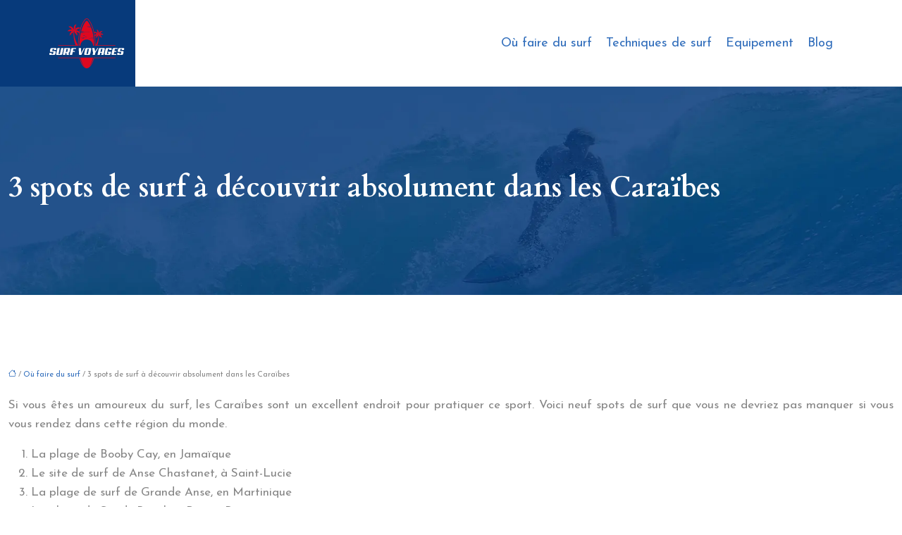

--- FILE ---
content_type: text/html; charset=UTF-8
request_url: https://www.surf-voyages.com/3-spots-de-surf-a-decouvrir-absolument-dans-les-caraibes/
body_size: 10798
content:
<!DOCTYPE html>
<html lang="fr-FR">
<head>
<meta charset="UTF-8" />
<meta name="viewport" content="width=device-width">
<link rel="shortcut icon" href="/wp-content/uploads/2022/06/surf-voyage-favicon.svg" />
<script type="application/ld+json">
{
    "@context": "https://schema.org",
    "@graph": [
        {
            "@type": "WebSite",
            "@id": "https://www.surf-voyages.com#website",
            "url": "https://www.surf-voyages.com",
            "name": "surf-voyages",
            "inLanguage": "fr-FR",
            "publisher": {
                "@id": "https://www.surf-voyages.com#organization"
            }
        },
        {
            "@type": "Organization",
            "@id": "https://www.surf-voyages.com#organization",
            "name": "surf-voyages",
            "url": "https://www.surf-voyages.com",
            "logo": {
                "@type": "ImageObject",
                "@id": "https://www.surf-voyages.com#logo",
                "url": "https://www.surf-voyages.com/wp-content/uploads/2022/06/surf-voyage.svg"
            }
        },
        {
            "@type": "Person",
            "@id": "https://www.surf-voyages.com/author/surf-voyages#person",
            "name": "admin",
            "jobTitle": "Rédaction Web",
            "url": "https://www.surf-voyages.com/author/surf-voyages",
            "worksFor": {
                "@id": "https://www.surf-voyages.com#organization"
            },
            "image": {
                "@type": "ImageObject",
                "url": ""
            }
        },
        {
            "@type": "WebPage",
            "@id": "https://www.surf-voyages.com/3-spots-de-surf-a-decouvrir-absolument-dans-les-caraibes/#webpage",
            "url": "https://www.surf-voyages.com/3-spots-de-surf-a-decouvrir-absolument-dans-les-caraibes/",
            "name": "9 meilleurs spots de surf dans les Caraïbes à ne pas manquer",
            "isPartOf": {
                "@id": "https://www.surf-voyages.com#website"
            },
            "breadcrumb": {
                "@id": "https://www.surf-voyages.com/3-spots-de-surf-a-decouvrir-absolument-dans-les-caraibes/#breadcrumb"
            },
            "inLanguage": "fr_FR"
        },
        {
            "@type": "Article",
            "@id": "https://www.surf-voyages.com/3-spots-de-surf-a-decouvrir-absolument-dans-les-caraibes/#article",
            "headline": "3 spots de surf à découvrir absolument dans les Caraïbes",
            "description": "9 spots de surf à découvrir absolument dans les Caraïbes : découvrez les meilleurs spots de surf de la région et profitez d&apos;un moment de détente en bord de mer",
            "mainEntityOfPage": {
                "@id": "https://www.surf-voyages.com/3-spots-de-surf-a-decouvrir-absolument-dans-les-caraibes/#webpage"
            },
            "wordCount": 716,
            "isAccessibleForFree": true,
            "articleSection": [
                "Où faire du surf"
            ],
            "datePublished": "2022-06-27T16:30:35+00:00",
            "author": {
                "@id": "https://www.surf-voyages.com/author/surf-voyages#person"
            },
            "publisher": {
                "@id": "https://www.surf-voyages.com#organization"
            },
            "inLanguage": "fr-FR"
        },
        {
            "@type": "BreadcrumbList",
            "@id": "https://www.surf-voyages.com/3-spots-de-surf-a-decouvrir-absolument-dans-les-caraibes/#breadcrumb",
            "itemListElement": [
                {
                    "@type": "ListItem",
                    "position": 1,
                    "name": "Accueil",
                    "item": "https://www.surf-voyages.com/"
                },
                {
                    "@type": "ListItem",
                    "position": 2,
                    "name": "Où faire du surf",
                    "item": "https://www.surf-voyages.com/ou-faire-du-surf/"
                },
                {
                    "@type": "ListItem",
                    "position": 3,
                    "name": "3 spots de surf à découvrir absolument dans les Caraïbes",
                    "item": "https://www.surf-voyages.com/3-spots-de-surf-a-decouvrir-absolument-dans-les-caraibes/"
                }
            ]
        }
    ]
}</script>
<meta name='robots' content='max-image-preview:large' />
<title>9 meilleurs spots de surf dans les Caraïbes à ne pas manquer</title><meta name="description" content="9 spots de surf à découvrir absolument dans les Caraïbes : découvrez les meilleurs spots de surf de la région et profitez d'un moment de détente en bord de mer"><link rel="alternate" title="oEmbed (JSON)" type="application/json+oembed" href="https://www.surf-voyages.com/wp-json/oembed/1.0/embed?url=https%3A%2F%2Fwww.surf-voyages.com%2F3-spots-de-surf-a-decouvrir-absolument-dans-les-caraibes%2F" />
<link rel="alternate" title="oEmbed (XML)" type="text/xml+oembed" href="https://www.surf-voyages.com/wp-json/oembed/1.0/embed?url=https%3A%2F%2Fwww.surf-voyages.com%2F3-spots-de-surf-a-decouvrir-absolument-dans-les-caraibes%2F&#038;format=xml" />
<style id='wp-img-auto-sizes-contain-inline-css' type='text/css'>
img:is([sizes=auto i],[sizes^="auto," i]){contain-intrinsic-size:3000px 1500px}
/*# sourceURL=wp-img-auto-sizes-contain-inline-css */
</style>
<style id='wp-block-library-inline-css' type='text/css'>
:root{--wp-block-synced-color:#7a00df;--wp-block-synced-color--rgb:122,0,223;--wp-bound-block-color:var(--wp-block-synced-color);--wp-editor-canvas-background:#ddd;--wp-admin-theme-color:#007cba;--wp-admin-theme-color--rgb:0,124,186;--wp-admin-theme-color-darker-10:#006ba1;--wp-admin-theme-color-darker-10--rgb:0,107,160.5;--wp-admin-theme-color-darker-20:#005a87;--wp-admin-theme-color-darker-20--rgb:0,90,135;--wp-admin-border-width-focus:2px}@media (min-resolution:192dpi){:root{--wp-admin-border-width-focus:1.5px}}.wp-element-button{cursor:pointer}:root .has-very-light-gray-background-color{background-color:#eee}:root .has-very-dark-gray-background-color{background-color:#313131}:root .has-very-light-gray-color{color:#eee}:root .has-very-dark-gray-color{color:#313131}:root .has-vivid-green-cyan-to-vivid-cyan-blue-gradient-background{background:linear-gradient(135deg,#00d084,#0693e3)}:root .has-purple-crush-gradient-background{background:linear-gradient(135deg,#34e2e4,#4721fb 50%,#ab1dfe)}:root .has-hazy-dawn-gradient-background{background:linear-gradient(135deg,#faaca8,#dad0ec)}:root .has-subdued-olive-gradient-background{background:linear-gradient(135deg,#fafae1,#67a671)}:root .has-atomic-cream-gradient-background{background:linear-gradient(135deg,#fdd79a,#004a59)}:root .has-nightshade-gradient-background{background:linear-gradient(135deg,#330968,#31cdcf)}:root .has-midnight-gradient-background{background:linear-gradient(135deg,#020381,#2874fc)}:root{--wp--preset--font-size--normal:16px;--wp--preset--font-size--huge:42px}.has-regular-font-size{font-size:1em}.has-larger-font-size{font-size:2.625em}.has-normal-font-size{font-size:var(--wp--preset--font-size--normal)}.has-huge-font-size{font-size:var(--wp--preset--font-size--huge)}.has-text-align-center{text-align:center}.has-text-align-left{text-align:left}.has-text-align-right{text-align:right}.has-fit-text{white-space:nowrap!important}#end-resizable-editor-section{display:none}.aligncenter{clear:both}.items-justified-left{justify-content:flex-start}.items-justified-center{justify-content:center}.items-justified-right{justify-content:flex-end}.items-justified-space-between{justify-content:space-between}.screen-reader-text{border:0;clip-path:inset(50%);height:1px;margin:-1px;overflow:hidden;padding:0;position:absolute;width:1px;word-wrap:normal!important}.screen-reader-text:focus{background-color:#ddd;clip-path:none;color:#444;display:block;font-size:1em;height:auto;left:5px;line-height:normal;padding:15px 23px 14px;text-decoration:none;top:5px;width:auto;z-index:100000}html :where(.has-border-color){border-style:solid}html :where([style*=border-top-color]){border-top-style:solid}html :where([style*=border-right-color]){border-right-style:solid}html :where([style*=border-bottom-color]){border-bottom-style:solid}html :where([style*=border-left-color]){border-left-style:solid}html :where([style*=border-width]){border-style:solid}html :where([style*=border-top-width]){border-top-style:solid}html :where([style*=border-right-width]){border-right-style:solid}html :where([style*=border-bottom-width]){border-bottom-style:solid}html :where([style*=border-left-width]){border-left-style:solid}html :where(img[class*=wp-image-]){height:auto;max-width:100%}:where(figure){margin:0 0 1em}html :where(.is-position-sticky){--wp-admin--admin-bar--position-offset:var(--wp-admin--admin-bar--height,0px)}@media screen and (max-width:600px){html :where(.is-position-sticky){--wp-admin--admin-bar--position-offset:0px}}

/*# sourceURL=wp-block-library-inline-css */
</style><style id='global-styles-inline-css' type='text/css'>
:root{--wp--preset--aspect-ratio--square: 1;--wp--preset--aspect-ratio--4-3: 4/3;--wp--preset--aspect-ratio--3-4: 3/4;--wp--preset--aspect-ratio--3-2: 3/2;--wp--preset--aspect-ratio--2-3: 2/3;--wp--preset--aspect-ratio--16-9: 16/9;--wp--preset--aspect-ratio--9-16: 9/16;--wp--preset--color--black: #000000;--wp--preset--color--cyan-bluish-gray: #abb8c3;--wp--preset--color--white: #ffffff;--wp--preset--color--pale-pink: #f78da7;--wp--preset--color--vivid-red: #cf2e2e;--wp--preset--color--luminous-vivid-orange: #ff6900;--wp--preset--color--luminous-vivid-amber: #fcb900;--wp--preset--color--light-green-cyan: #7bdcb5;--wp--preset--color--vivid-green-cyan: #00d084;--wp--preset--color--pale-cyan-blue: #8ed1fc;--wp--preset--color--vivid-cyan-blue: #0693e3;--wp--preset--color--vivid-purple: #9b51e0;--wp--preset--color--base: #f9f9f9;--wp--preset--color--base-2: #ffffff;--wp--preset--color--contrast: #111111;--wp--preset--color--contrast-2: #636363;--wp--preset--color--contrast-3: #A4A4A4;--wp--preset--color--accent: #cfcabe;--wp--preset--color--accent-2: #c2a990;--wp--preset--color--accent-3: #d8613c;--wp--preset--color--accent-4: #b1c5a4;--wp--preset--color--accent-5: #b5bdbc;--wp--preset--gradient--vivid-cyan-blue-to-vivid-purple: linear-gradient(135deg,rgb(6,147,227) 0%,rgb(155,81,224) 100%);--wp--preset--gradient--light-green-cyan-to-vivid-green-cyan: linear-gradient(135deg,rgb(122,220,180) 0%,rgb(0,208,130) 100%);--wp--preset--gradient--luminous-vivid-amber-to-luminous-vivid-orange: linear-gradient(135deg,rgb(252,185,0) 0%,rgb(255,105,0) 100%);--wp--preset--gradient--luminous-vivid-orange-to-vivid-red: linear-gradient(135deg,rgb(255,105,0) 0%,rgb(207,46,46) 100%);--wp--preset--gradient--very-light-gray-to-cyan-bluish-gray: linear-gradient(135deg,rgb(238,238,238) 0%,rgb(169,184,195) 100%);--wp--preset--gradient--cool-to-warm-spectrum: linear-gradient(135deg,rgb(74,234,220) 0%,rgb(151,120,209) 20%,rgb(207,42,186) 40%,rgb(238,44,130) 60%,rgb(251,105,98) 80%,rgb(254,248,76) 100%);--wp--preset--gradient--blush-light-purple: linear-gradient(135deg,rgb(255,206,236) 0%,rgb(152,150,240) 100%);--wp--preset--gradient--blush-bordeaux: linear-gradient(135deg,rgb(254,205,165) 0%,rgb(254,45,45) 50%,rgb(107,0,62) 100%);--wp--preset--gradient--luminous-dusk: linear-gradient(135deg,rgb(255,203,112) 0%,rgb(199,81,192) 50%,rgb(65,88,208) 100%);--wp--preset--gradient--pale-ocean: linear-gradient(135deg,rgb(255,245,203) 0%,rgb(182,227,212) 50%,rgb(51,167,181) 100%);--wp--preset--gradient--electric-grass: linear-gradient(135deg,rgb(202,248,128) 0%,rgb(113,206,126) 100%);--wp--preset--gradient--midnight: linear-gradient(135deg,rgb(2,3,129) 0%,rgb(40,116,252) 100%);--wp--preset--gradient--gradient-1: linear-gradient(to bottom, #cfcabe 0%, #F9F9F9 100%);--wp--preset--gradient--gradient-2: linear-gradient(to bottom, #C2A990 0%, #F9F9F9 100%);--wp--preset--gradient--gradient-3: linear-gradient(to bottom, #D8613C 0%, #F9F9F9 100%);--wp--preset--gradient--gradient-4: linear-gradient(to bottom, #B1C5A4 0%, #F9F9F9 100%);--wp--preset--gradient--gradient-5: linear-gradient(to bottom, #B5BDBC 0%, #F9F9F9 100%);--wp--preset--gradient--gradient-6: linear-gradient(to bottom, #A4A4A4 0%, #F9F9F9 100%);--wp--preset--gradient--gradient-7: linear-gradient(to bottom, #cfcabe 50%, #F9F9F9 50%);--wp--preset--gradient--gradient-8: linear-gradient(to bottom, #C2A990 50%, #F9F9F9 50%);--wp--preset--gradient--gradient-9: linear-gradient(to bottom, #D8613C 50%, #F9F9F9 50%);--wp--preset--gradient--gradient-10: linear-gradient(to bottom, #B1C5A4 50%, #F9F9F9 50%);--wp--preset--gradient--gradient-11: linear-gradient(to bottom, #B5BDBC 50%, #F9F9F9 50%);--wp--preset--gradient--gradient-12: linear-gradient(to bottom, #A4A4A4 50%, #F9F9F9 50%);--wp--preset--font-size--small: 13px;--wp--preset--font-size--medium: 20px;--wp--preset--font-size--large: 36px;--wp--preset--font-size--x-large: 42px;--wp--preset--spacing--20: min(1.5rem, 2vw);--wp--preset--spacing--30: min(2.5rem, 3vw);--wp--preset--spacing--40: min(4rem, 5vw);--wp--preset--spacing--50: min(6.5rem, 8vw);--wp--preset--spacing--60: min(10.5rem, 13vw);--wp--preset--spacing--70: 3.38rem;--wp--preset--spacing--80: 5.06rem;--wp--preset--spacing--10: 1rem;--wp--preset--shadow--natural: 6px 6px 9px rgba(0, 0, 0, 0.2);--wp--preset--shadow--deep: 12px 12px 50px rgba(0, 0, 0, 0.4);--wp--preset--shadow--sharp: 6px 6px 0px rgba(0, 0, 0, 0.2);--wp--preset--shadow--outlined: 6px 6px 0px -3px rgb(255, 255, 255), 6px 6px rgb(0, 0, 0);--wp--preset--shadow--crisp: 6px 6px 0px rgb(0, 0, 0);}:root { --wp--style--global--content-size: 1320px;--wp--style--global--wide-size: 1920px; }:where(body) { margin: 0; }.wp-site-blocks { padding-top: var(--wp--style--root--padding-top); padding-bottom: var(--wp--style--root--padding-bottom); }.has-global-padding { padding-right: var(--wp--style--root--padding-right); padding-left: var(--wp--style--root--padding-left); }.has-global-padding > .alignfull { margin-right: calc(var(--wp--style--root--padding-right) * -1); margin-left: calc(var(--wp--style--root--padding-left) * -1); }.has-global-padding :where(:not(.alignfull.is-layout-flow) > .has-global-padding:not(.wp-block-block, .alignfull)) { padding-right: 0; padding-left: 0; }.has-global-padding :where(:not(.alignfull.is-layout-flow) > .has-global-padding:not(.wp-block-block, .alignfull)) > .alignfull { margin-left: 0; margin-right: 0; }.wp-site-blocks > .alignleft { float: left; margin-right: 2em; }.wp-site-blocks > .alignright { float: right; margin-left: 2em; }.wp-site-blocks > .aligncenter { justify-content: center; margin-left: auto; margin-right: auto; }:where(.wp-site-blocks) > * { margin-block-start: 1.2rem; margin-block-end: 0; }:where(.wp-site-blocks) > :first-child { margin-block-start: 0; }:where(.wp-site-blocks) > :last-child { margin-block-end: 0; }:root { --wp--style--block-gap: 1.2rem; }:root :where(.is-layout-flow) > :first-child{margin-block-start: 0;}:root :where(.is-layout-flow) > :last-child{margin-block-end: 0;}:root :where(.is-layout-flow) > *{margin-block-start: 1.2rem;margin-block-end: 0;}:root :where(.is-layout-constrained) > :first-child{margin-block-start: 0;}:root :where(.is-layout-constrained) > :last-child{margin-block-end: 0;}:root :where(.is-layout-constrained) > *{margin-block-start: 1.2rem;margin-block-end: 0;}:root :where(.is-layout-flex){gap: 1.2rem;}:root :where(.is-layout-grid){gap: 1.2rem;}.is-layout-flow > .alignleft{float: left;margin-inline-start: 0;margin-inline-end: 2em;}.is-layout-flow > .alignright{float: right;margin-inline-start: 2em;margin-inline-end: 0;}.is-layout-flow > .aligncenter{margin-left: auto !important;margin-right: auto !important;}.is-layout-constrained > .alignleft{float: left;margin-inline-start: 0;margin-inline-end: 2em;}.is-layout-constrained > .alignright{float: right;margin-inline-start: 2em;margin-inline-end: 0;}.is-layout-constrained > .aligncenter{margin-left: auto !important;margin-right: auto !important;}.is-layout-constrained > :where(:not(.alignleft):not(.alignright):not(.alignfull)){max-width: var(--wp--style--global--content-size);margin-left: auto !important;margin-right: auto !important;}.is-layout-constrained > .alignwide{max-width: var(--wp--style--global--wide-size);}body .is-layout-flex{display: flex;}.is-layout-flex{flex-wrap: wrap;align-items: center;}.is-layout-flex > :is(*, div){margin: 0;}body .is-layout-grid{display: grid;}.is-layout-grid > :is(*, div){margin: 0;}body{--wp--style--root--padding-top: 0px;--wp--style--root--padding-right: var(--wp--preset--spacing--50);--wp--style--root--padding-bottom: 0px;--wp--style--root--padding-left: var(--wp--preset--spacing--50);}a:where(:not(.wp-element-button)){text-decoration: underline;}:root :where(a:where(:not(.wp-element-button)):hover){text-decoration: none;}:root :where(.wp-element-button, .wp-block-button__link){background-color: var(--wp--preset--color--contrast);border-radius: .33rem;border-color: var(--wp--preset--color--contrast);border-width: 0;color: var(--wp--preset--color--base);font-family: inherit;font-size: var(--wp--preset--font-size--small);font-style: normal;font-weight: 500;letter-spacing: inherit;line-height: inherit;padding-top: 0.6rem;padding-right: 1rem;padding-bottom: 0.6rem;padding-left: 1rem;text-decoration: none;text-transform: inherit;}:root :where(.wp-element-button:hover, .wp-block-button__link:hover){background-color: var(--wp--preset--color--contrast-2);border-color: var(--wp--preset--color--contrast-2);color: var(--wp--preset--color--base);}:root :where(.wp-element-button:focus, .wp-block-button__link:focus){background-color: var(--wp--preset--color--contrast-2);border-color: var(--wp--preset--color--contrast-2);color: var(--wp--preset--color--base);outline-color: var(--wp--preset--color--contrast);outline-offset: 2px;outline-style: dotted;outline-width: 1px;}:root :where(.wp-element-button:active, .wp-block-button__link:active){background-color: var(--wp--preset--color--contrast);color: var(--wp--preset--color--base);}:root :where(.wp-element-caption, .wp-block-audio figcaption, .wp-block-embed figcaption, .wp-block-gallery figcaption, .wp-block-image figcaption, .wp-block-table figcaption, .wp-block-video figcaption){color: var(--wp--preset--color--contrast-2);font-family: var(--wp--preset--font-family--body);font-size: 0.8rem;}.has-black-color{color: var(--wp--preset--color--black) !important;}.has-cyan-bluish-gray-color{color: var(--wp--preset--color--cyan-bluish-gray) !important;}.has-white-color{color: var(--wp--preset--color--white) !important;}.has-pale-pink-color{color: var(--wp--preset--color--pale-pink) !important;}.has-vivid-red-color{color: var(--wp--preset--color--vivid-red) !important;}.has-luminous-vivid-orange-color{color: var(--wp--preset--color--luminous-vivid-orange) !important;}.has-luminous-vivid-amber-color{color: var(--wp--preset--color--luminous-vivid-amber) !important;}.has-light-green-cyan-color{color: var(--wp--preset--color--light-green-cyan) !important;}.has-vivid-green-cyan-color{color: var(--wp--preset--color--vivid-green-cyan) !important;}.has-pale-cyan-blue-color{color: var(--wp--preset--color--pale-cyan-blue) !important;}.has-vivid-cyan-blue-color{color: var(--wp--preset--color--vivid-cyan-blue) !important;}.has-vivid-purple-color{color: var(--wp--preset--color--vivid-purple) !important;}.has-base-color{color: var(--wp--preset--color--base) !important;}.has-base-2-color{color: var(--wp--preset--color--base-2) !important;}.has-contrast-color{color: var(--wp--preset--color--contrast) !important;}.has-contrast-2-color{color: var(--wp--preset--color--contrast-2) !important;}.has-contrast-3-color{color: var(--wp--preset--color--contrast-3) !important;}.has-accent-color{color: var(--wp--preset--color--accent) !important;}.has-accent-2-color{color: var(--wp--preset--color--accent-2) !important;}.has-accent-3-color{color: var(--wp--preset--color--accent-3) !important;}.has-accent-4-color{color: var(--wp--preset--color--accent-4) !important;}.has-accent-5-color{color: var(--wp--preset--color--accent-5) !important;}.has-black-background-color{background-color: var(--wp--preset--color--black) !important;}.has-cyan-bluish-gray-background-color{background-color: var(--wp--preset--color--cyan-bluish-gray) !important;}.has-white-background-color{background-color: var(--wp--preset--color--white) !important;}.has-pale-pink-background-color{background-color: var(--wp--preset--color--pale-pink) !important;}.has-vivid-red-background-color{background-color: var(--wp--preset--color--vivid-red) !important;}.has-luminous-vivid-orange-background-color{background-color: var(--wp--preset--color--luminous-vivid-orange) !important;}.has-luminous-vivid-amber-background-color{background-color: var(--wp--preset--color--luminous-vivid-amber) !important;}.has-light-green-cyan-background-color{background-color: var(--wp--preset--color--light-green-cyan) !important;}.has-vivid-green-cyan-background-color{background-color: var(--wp--preset--color--vivid-green-cyan) !important;}.has-pale-cyan-blue-background-color{background-color: var(--wp--preset--color--pale-cyan-blue) !important;}.has-vivid-cyan-blue-background-color{background-color: var(--wp--preset--color--vivid-cyan-blue) !important;}.has-vivid-purple-background-color{background-color: var(--wp--preset--color--vivid-purple) !important;}.has-base-background-color{background-color: var(--wp--preset--color--base) !important;}.has-base-2-background-color{background-color: var(--wp--preset--color--base-2) !important;}.has-contrast-background-color{background-color: var(--wp--preset--color--contrast) !important;}.has-contrast-2-background-color{background-color: var(--wp--preset--color--contrast-2) !important;}.has-contrast-3-background-color{background-color: var(--wp--preset--color--contrast-3) !important;}.has-accent-background-color{background-color: var(--wp--preset--color--accent) !important;}.has-accent-2-background-color{background-color: var(--wp--preset--color--accent-2) !important;}.has-accent-3-background-color{background-color: var(--wp--preset--color--accent-3) !important;}.has-accent-4-background-color{background-color: var(--wp--preset--color--accent-4) !important;}.has-accent-5-background-color{background-color: var(--wp--preset--color--accent-5) !important;}.has-black-border-color{border-color: var(--wp--preset--color--black) !important;}.has-cyan-bluish-gray-border-color{border-color: var(--wp--preset--color--cyan-bluish-gray) !important;}.has-white-border-color{border-color: var(--wp--preset--color--white) !important;}.has-pale-pink-border-color{border-color: var(--wp--preset--color--pale-pink) !important;}.has-vivid-red-border-color{border-color: var(--wp--preset--color--vivid-red) !important;}.has-luminous-vivid-orange-border-color{border-color: var(--wp--preset--color--luminous-vivid-orange) !important;}.has-luminous-vivid-amber-border-color{border-color: var(--wp--preset--color--luminous-vivid-amber) !important;}.has-light-green-cyan-border-color{border-color: var(--wp--preset--color--light-green-cyan) !important;}.has-vivid-green-cyan-border-color{border-color: var(--wp--preset--color--vivid-green-cyan) !important;}.has-pale-cyan-blue-border-color{border-color: var(--wp--preset--color--pale-cyan-blue) !important;}.has-vivid-cyan-blue-border-color{border-color: var(--wp--preset--color--vivid-cyan-blue) !important;}.has-vivid-purple-border-color{border-color: var(--wp--preset--color--vivid-purple) !important;}.has-base-border-color{border-color: var(--wp--preset--color--base) !important;}.has-base-2-border-color{border-color: var(--wp--preset--color--base-2) !important;}.has-contrast-border-color{border-color: var(--wp--preset--color--contrast) !important;}.has-contrast-2-border-color{border-color: var(--wp--preset--color--contrast-2) !important;}.has-contrast-3-border-color{border-color: var(--wp--preset--color--contrast-3) !important;}.has-accent-border-color{border-color: var(--wp--preset--color--accent) !important;}.has-accent-2-border-color{border-color: var(--wp--preset--color--accent-2) !important;}.has-accent-3-border-color{border-color: var(--wp--preset--color--accent-3) !important;}.has-accent-4-border-color{border-color: var(--wp--preset--color--accent-4) !important;}.has-accent-5-border-color{border-color: var(--wp--preset--color--accent-5) !important;}.has-vivid-cyan-blue-to-vivid-purple-gradient-background{background: var(--wp--preset--gradient--vivid-cyan-blue-to-vivid-purple) !important;}.has-light-green-cyan-to-vivid-green-cyan-gradient-background{background: var(--wp--preset--gradient--light-green-cyan-to-vivid-green-cyan) !important;}.has-luminous-vivid-amber-to-luminous-vivid-orange-gradient-background{background: var(--wp--preset--gradient--luminous-vivid-amber-to-luminous-vivid-orange) !important;}.has-luminous-vivid-orange-to-vivid-red-gradient-background{background: var(--wp--preset--gradient--luminous-vivid-orange-to-vivid-red) !important;}.has-very-light-gray-to-cyan-bluish-gray-gradient-background{background: var(--wp--preset--gradient--very-light-gray-to-cyan-bluish-gray) !important;}.has-cool-to-warm-spectrum-gradient-background{background: var(--wp--preset--gradient--cool-to-warm-spectrum) !important;}.has-blush-light-purple-gradient-background{background: var(--wp--preset--gradient--blush-light-purple) !important;}.has-blush-bordeaux-gradient-background{background: var(--wp--preset--gradient--blush-bordeaux) !important;}.has-luminous-dusk-gradient-background{background: var(--wp--preset--gradient--luminous-dusk) !important;}.has-pale-ocean-gradient-background{background: var(--wp--preset--gradient--pale-ocean) !important;}.has-electric-grass-gradient-background{background: var(--wp--preset--gradient--electric-grass) !important;}.has-midnight-gradient-background{background: var(--wp--preset--gradient--midnight) !important;}.has-gradient-1-gradient-background{background: var(--wp--preset--gradient--gradient-1) !important;}.has-gradient-2-gradient-background{background: var(--wp--preset--gradient--gradient-2) !important;}.has-gradient-3-gradient-background{background: var(--wp--preset--gradient--gradient-3) !important;}.has-gradient-4-gradient-background{background: var(--wp--preset--gradient--gradient-4) !important;}.has-gradient-5-gradient-background{background: var(--wp--preset--gradient--gradient-5) !important;}.has-gradient-6-gradient-background{background: var(--wp--preset--gradient--gradient-6) !important;}.has-gradient-7-gradient-background{background: var(--wp--preset--gradient--gradient-7) !important;}.has-gradient-8-gradient-background{background: var(--wp--preset--gradient--gradient-8) !important;}.has-gradient-9-gradient-background{background: var(--wp--preset--gradient--gradient-9) !important;}.has-gradient-10-gradient-background{background: var(--wp--preset--gradient--gradient-10) !important;}.has-gradient-11-gradient-background{background: var(--wp--preset--gradient--gradient-11) !important;}.has-gradient-12-gradient-background{background: var(--wp--preset--gradient--gradient-12) !important;}.has-small-font-size{font-size: var(--wp--preset--font-size--small) !important;}.has-medium-font-size{font-size: var(--wp--preset--font-size--medium) !important;}.has-large-font-size{font-size: var(--wp--preset--font-size--large) !important;}.has-x-large-font-size{font-size: var(--wp--preset--font-size--x-large) !important;}
/*# sourceURL=global-styles-inline-css */
</style>

<link rel='stylesheet' id='default-css' href='https://www.surf-voyages.com/wp-content/themes/factory-templates-4/style.css?ver=13e12b15b637f9dd27a983a6d97b8763' type='text/css' media='all' />
<link rel='stylesheet' id='bootstrap5-css' href='https://www.surf-voyages.com/wp-content/themes/factory-templates-4/css/bootstrap.min.css?ver=13e12b15b637f9dd27a983a6d97b8763' type='text/css' media='all' />
<link rel='stylesheet' id='bootstrap-icon-css' href='https://www.surf-voyages.com/wp-content/themes/factory-templates-4/css/bootstrap-icons.css?ver=13e12b15b637f9dd27a983a6d97b8763' type='text/css' media='all' />
<link rel='stylesheet' id='global-css' href='https://www.surf-voyages.com/wp-content/themes/factory-templates-4/css/global.css?ver=13e12b15b637f9dd27a983a6d97b8763' type='text/css' media='all' />
<link rel='stylesheet' id='light-theme-css' href='https://www.surf-voyages.com/wp-content/themes/factory-templates-4/css/light.css?ver=13e12b15b637f9dd27a983a6d97b8763' type='text/css' media='all' />
<script type="text/javascript" src="https://code.jquery.com/jquery-3.2.1.min.js?ver=13e12b15b637f9dd27a983a6d97b8763" id="jquery3.2.1-js"></script>
<script type="text/javascript" src="https://www.surf-voyages.com/wp-content/themes/factory-templates-4/js/fn.js?ver=13e12b15b637f9dd27a983a6d97b8763" id="default_script-js"></script>
<link rel="https://api.w.org/" href="https://www.surf-voyages.com/wp-json/" /><link rel="alternate" title="JSON" type="application/json" href="https://www.surf-voyages.com/wp-json/wp/v2/posts/444" /><link rel="EditURI" type="application/rsd+xml" title="RSD" href="https://www.surf-voyages.com/xmlrpc.php?rsd" />
<link rel="canonical" href="https://www.surf-voyages.com/3-spots-de-surf-a-decouvrir-absolument-dans-les-caraibes/" />
<link rel='shortlink' href='https://www.surf-voyages.com/?p=444' />
 
<meta name="google-site-verification" content="tCIMdkjHTtJwBBBydo5qYwv0uOm1Mu8NchgAoLjzLsQ" />
<meta name="google-site-verification" content="ilwcgZxv7GVKlSyGqzhpSxmuweAYH4MhhY-vlEiC4uI" />
<meta name="google-site-verification" content="zSyMLiu7BYlBJm9nT9rrQw4n6A55r4KI9YA_JofCn8g" />
<link rel="preconnect" href="https://fonts.googleapis.com">
<link rel="preconnect" href="https://fonts.gstatic.com" crossorigin>
<link href="https://fonts.googleapis.com/css2?family=Cardo:wght@700&family=Josefin+Sans:wght@400&display=swap" rel="stylesheet">
 
<style type="text/css">
.default_color_background,.menu-bars{background-color : #DF081E }.default_color_text,a,h1 span,h2 span,h3 span,h4 span,h5 span,h6 span{color :#DF081E }.navigation li a,.navigation li.disabled,.navigation li.active a,.owl-dots .owl-dot.active span,.owl-dots .owl-dot:hover span{background-color: #DF081E;}
.block-spc{border-color:#DF081E}
.page-content a{color : #306dbb }.page-content a:hover{color : #DF081E }.home .body-content a{color : #306dbb }.home .body-content a:hover{color : #DF081E }.col-menu,.main-navigation{background-color:#fff;}nav .navbar-toggler{background-color:#fff}body:not(.home) .main-navigation{background-color:#fff}.main-navigation {padding:0 0 0 0;}.main-navigation.scrolled{background-color:#fff;}.main-navigation .logo-main{padding: 16px 20px;}.main-navigation .logo-main{height: Auto;}.main-navigation  .logo-sticky{height: Auto;}nav li a{font-size:18px;}nav li a{line-height:40px;}nav li a{color:#306dbb!important;}nav li:hover > a,.current-menu-item > a{color:#DF081E!important;}.archive h1{color:#fff!important;}.category .subheader,.single .subheader{padding:120px 0 120px }.archive h1{text-align:left!important;} .archive h1{font-size:40px}  .archive h2,.cat-description h2{font-size:25px} .archive h2 a,.cat-description h2{color:#21212d!important;}.archive .readmore{background-color:#DF081E;}.archive .readmore{color:#fff;}.archive .readmore:hover{background-color:#073a7b;}.archive .readmore:hover{color:#ffffff;}.archive .readmore{padding:10px 10px;}.single h1{color:#ffffff!important;}.single .the-post h2{color:#21212d!important;}.single .the-post h3{color:#21212d!important;}.single .the-post h4{color:#21212d!important;}.single .the-post h5{color:#21212d!important;}.single .the-post h6{color:#21212d!important;} .single .post-content a{color:#306dbb} .single .post-content a:hover{color:#DF081E}.single h1{text-align:left!important;}.single h1{font-size: 40px}.single h2{font-size: 25px}.single h3{font-size: 21px}.single h4{font-size: 18px}.single h5{font-size: 16px}.single h6{font-size: 15px}footer{background-position:top }  footer a{color: #306dbb}#back_to_top{background-color:#073a7b;}#back_to_top i, #back_to_top svg{color:#fff;} footer{padding:100px 0 0} .copyright{background-color:#000000} </style>
<style>:root {
    --color-primary: #DF081E;
    --color-primary-light: #ff0a27;
    --color-primary-dark: #9c0515;
    --color-primary-hover: #c8071b;
    --color-primary-muted: #ff0c30;
            --color-background: #fff;
    --color-text: #ffffff;
} </style>
<style id="custom-st" type="text/css">
body{color:#858585;font-family:Josefin Sans;font-weight:400;font-size:17px;line-height:27px;}h1,h2,h3,h4,h5,h6{font-family:Cardo;font-weight:700;}.main-navigation{position:relative !important;}.main-navigation.container-fluid{padding-right:50px;}.main-navigation::before{content:"";display:block;width:15%;height:100%;background-color:#073a7b;position:absolute;left:0;top:0;}.box1 {margin-top:-70px;}.box2{box-shadow:0px 15px 38px 0px rgba(0,0,0,0.08);}.mt-box2 {top:50px;}.elementor-shape svg{display:block;width:calc(100% + 1.3px);position:relative;left:50%;transform:translateX(-50%);}.elementor-shape-fill{fill:#fff;transform-origin:center;transform:rotateY(0);}.rotationshape{bottom:-15px;transform:rotate(180deg);}.box-sh{box-shadow:0px 3px 10px 0px rgba(38,59,94,0.1);}.widget_footer .footer-widget{color:#fff;border-bottom:0px solid;text-align:left;line-height:1.4em;font-size:22px;margin-bottom:20px}.bi-chevron-right::before{content:"\f285";}footer .copyright{border-top:0px solid #fff;padding:30px 50px;margin-top:60px;text-align:center;color:#ccc;}footer {color:#ccc;}.widget_sidebar .sidebar-widget{font-size:22px;border-bottom:1px solid;margin-bottom:20px;padding:20px 0px;color:#000;}footer .menu-liste{list-style:none;margin-left:-40px;line-height:30px;}footer .menu-liste li:hover{color:#ffd801;}@media(max-width:969px){.full-height{height:50vh;}.home h1{font-size:30px !important;}.home h2{font-size:25px !important;}.home h3{font-size:20px !important;}footer{padding:30px 20px 20px !important;}.category .subheader,.single .subheader{padding:60px 0px;}.bann {height:100px;}.box1{margin-top:-60px;}.main-navigation::before{width:100%;background-color:#171422;}.bann-v {height:40vh;}.left-right {padding-left:20px !important;padding-right:20px !important;}.main-navigation .navbar{padding-right:0px !important;padding-left:0px !important;}}</style>
</head> 

<body class="wp-singular post-template-default single single-post postid-444 single-format-standard wp-theme-factory-templates-4 catid-1" style="">

<div class="main-navigation  container-fluid is_sticky ">
<nav class="navbar navbar-expand-lg px-5 container-fluid">

<a id="logo" href="https://www.surf-voyages.com">
<img class="logo-main" src="/wp-content/uploads/2022/06/surf-voyage.svg"  width="auto"   height="Auto"  alt="logo">
<img class="logo-sticky" src="/wp-content/uploads/2022/06/surf-voyage.svg" width="auto" height="Auto" alt="logo"></a>

    <button class="navbar-toggler" type="button" data-bs-toggle="collapse" data-bs-target="#navbarSupportedContent" aria-controls="navbarSupportedContent" aria-expanded="false" aria-label="Toggle navigation">
      <span class="navbar-toggler-icon"><i class="bi bi-list"></i></span>
    </button>

    <div class="collapse navbar-collapse" id="navbarSupportedContent">

<ul id="main-menu" class="classic-menu navbar-nav ms-auto mb-2 mb-lg-0"><li id="menu-item-432" class="menu-item menu-item-type-taxonomy menu-item-object-category current-post-ancestor current-menu-parent current-post-parent"><a href="https://www.surf-voyages.com/ou-faire-du-surf/">Où faire du surf</a></li>
<li id="menu-item-433" class="menu-item menu-item-type-taxonomy menu-item-object-category"><a href="https://www.surf-voyages.com/techniques-de-surf/">Techniques de surf</a></li>
<li id="menu-item-431" class="menu-item menu-item-type-taxonomy menu-item-object-category"><a href="https://www.surf-voyages.com/equipement/">Equipement</a></li>
<li id="menu-item-430" class="menu-item menu-item-type-taxonomy menu-item-object-category"><a href="https://www.surf-voyages.com/blog/">Blog</a></li>
</ul>
</div>
</nav>
</div><!--menu-->
<div style="" class="body-content     ">
  

<div class="container-fluid subheader" style="background-position:top;background-image:url(/wp-content/uploads/2022/06/surf-1.webp);background-color:;">
<div id="mask" style=""></div>	
<div class="container-xxl"><h1 class="title">3 spots de surf à découvrir absolument dans les Caraïbes</h1></div></div>



<div class="post-content container-xxl"> 


<div class="row">
<div class="  col-xxl-9  col-md-12">	



<div class="all-post-content">
<article>
<div style="font-size: 11px" class="breadcrumb"><a href="/"><i class="bi bi-house"></i></a>&nbsp;/&nbsp;<a href="https://www.surf-voyages.com/ou-faire-du-surf/">Où faire du surf</a>&nbsp;/&nbsp;3 spots de surf à découvrir absolument dans les Caraïbes</div>
<div class="the-post">





<div style="text-align:justify">
<p>Si vous êtes un amoureux du surf, les Caraïbes sont un excellent endroit pour pratiquer ce sport. Voici neuf spots de surf que vous ne devriez pas manquer si vous vous rendez dans cette région du monde.</p>
<ol>
<li>La plage de Booby Cay, en Jamaïque</li>
<li>Le site de surf de Anse Chastanet, à Saint-Lucie</li>
<li>La plage de surf de Grande Anse, en Martinique</li>
<li>La plage de Sandy Beach, à Puerto Rico</li>
<li>Les Plages de Sainte-Croix, aux Îles Vierges américaines</li>
<li>La plage de Bathsheba, Barbade</li>
<li>La plage de Seven Mile Beach à Negril, Jamaïque </li>
<li>La plage de Elbow Beach, Bermudes</li>
<li>La plage de Smuggler’s Cove à Saint-Vincent-et-les-Grenadine</li>
</ol>
<p></p>
<p>Les Caraïbes sont une excellente destination pour les amateurs de surf. Que vous soyez débutant ou expérimenté, vous trouverez forcément un spot qui vous convient. Alors n’hésitez pas à faire un petit tour de ces magnifiques îles lors de votre prochaine vacance.</p>
<h2>La plage de Booby Cay, en Jamaïque</h2>
<p>Booby Cay est une petite île située en Jamaïque, à environ une heure de route de la capitale Kingston. C’est un endroit idéal pour les amateurs de surf, car il y a plusieurs spots de surf réputés dans les environs. La plage de Booby Cay est également connue pour ses nombreuses tortues de mer, qui viennent y nager et y faire leur nid.</p>
<h2>Le site de surf de Anse Chastanet, à Saint-Lucie</h2>
<p>Le site de surf de Anse Chastanet, à Saint-Lucie, est un endroit magnifique et un excellent spot de surf. Les vagues sont puissantes et parfaites pour le surf, et la plage est magnifique. Il y a beaucoup de choses à faire dans les environs, et il y a une grande variété de restaurants et de bars. C’est l’endroit idéal pour les surfeurs de tous niveaux.</p>
<h2>La plage de surf de Grande Anse, en Martinique</h2>
<p>La plage de surf de Grande Anse est une excellente destination pour les surfeurs de tous niveaux. Elle se trouve à environ une heure de route de la capitale, Fort-de-France. La plage est bordée de palmiers et de cocotiers, et le sable est blanc et fin. Les vagues sont généralement assez douces, mais il y a quelques spots où elles peuvent être un peu plus agressives. La plage est également idéale pour la baignade, le snorkeling et le kayak.</p>
<h2>La plage de Sandy Beach, à Puerto Rico</h2>
<p>Sandy Beach est une plage très populaire auprès des surfeurs débutants et intermédiaires. Les vagues sont généralement assez petites, ce qui permet de prendre un peu plus de confiance avant de se lancer dans les spots plus difficiles.</p>
<h2>Les Plages de Sainte-Croix, aux Îles Vierges américaines</h2>
<p>Si vous êtes un surfeur un peu plus expérimenté, les plages de Sainte-Croix sont faites pour vous. Les vagues y sont un peu plus grandes, mais restent tout à fait abordables. C’est un excellent endroit pour progresser dans votre pratique du surf.</p>
<h2>La plage de Bathsheba, Barbade</h2>
<p>Bathsheba est un spot de surf réputé dans les Caraïbes. Les vagues y sont imposantes, et seuls les surfeurs les plus expérimentés devraient s’y aventurer. Si vous êtes un débutant, n’hésitez pas à prendre des cours avec un professionnel avant de tenter votre chance ici.</p>
<h2>La plage de Seven Mile Beach à Negril, Jamaïque</h2>
<p>Cette plage de sable blanc est bordée de palmiers et de cocotiers, et offre une vue imprenable sur les eaux turquoises. Elle est considérée comme l’un des meilleurs spots de surf de la région.</p>
<h2>La plage de Elbow Beach, Bermudes</h2>
<p>Cette plage est réputée pour ses vagues parfaites et ses eaux calmes. Elbow Beach est également célèbre pour son hôtel de luxe, le Fairmont Southampton, qui offre une vue imprenable sur la plage.</p>
<h2>La plage de Smuggler’s Cove à Saint-Vincent-et-les-Grenadines</h2>
<p>Cette plage de sable blanc est bordée de palmiers et de cocotiers, et offre une vue imprenable sur les eaux turquoises. Elle est considérée comme l’un des meilleurs spots de surf de la région.</p>
<h2>Questions fréquentes sur les spots de surf aux Caraïbes ?</h2>
<h3>Quels sont les 3 spots de surf les plus secrets aux Caraïbes ?</h3>
<p>1. Black Point, Tortola, British Virgin Islands</p>
<p>2. Bathsheba, Barbados</p>
<p>3. Cocoloba Beach, St. Croix, U.S. Virgin Islands</p>
<h3>Quels sont les 3 spots de surf les plus difficiles aux Caraïbes ?</h3>
<p>1. La Toubana, en Guadeloupe</p>
<p>2. La Désirade, en Guadeloupe</p>
<p>3. Les Saintes, en Guadeloupe</p>
</div>




</div>
</article>




<div class="row nav-post-cat"><div class="col-6"><a href="https://www.surf-voyages.com/playa-grande-un-spot-incontournable-pour-les-amateurs-de-vagues-puissantes/"><i class="bi bi-arrow-left"></i>Playa grande : un spot incontournable pour les amateurs de vagues puissantes</a></div><div class="col-6"><a href="https://www.surf-voyages.com/macao-beach-ce-qu-il-faut-savoir-avant-d-y-surfer/"><i class="bi bi-arrow-left"></i>Macao beach : ce qu&rsquo;il faut savoir avant d&rsquo;y surfer</a></div></div>

</div>

</div>	


<div class="col-xxl-3 col-md-12">
<div class="sidebar">
<div class="widget-area">





<div class='widget_sidebar'><div class='sidebar-widget'>Nos derniers articles </div><div class='textwidget sidebar-ma'><div class="row mb-2"><div class="col-12"><a href="https://www.surf-voyages.com/la-puntilla-un-spot-de-surf-encore-peu-connu-a-explorer/">La Puntilla : un spot de surf encore peu connu à explorer</a></div></div><div class="row mb-2"><div class="col-12"><a href="https://www.surf-voyages.com/l-indonesie-pourquoi-devient-elle-une-destination-surf-incontournable/">L&rsquo;Indonésie : pourquoi devient-elle une destination surf incontournable ?</a></div></div><div class="row mb-2"><div class="col-12"><a href="https://www.surf-voyages.com/comment-reconnaitre-un-bon-spot-de-surf-pour-tous-les-niveaux/">Comment reconnaître un bon spot de surf pour tous les niveaux ?</a></div></div><div class="row mb-2"><div class="col-12"><a href="https://www.surf-voyages.com/comment-le-climat-influence-la-qualite-des-destinations-de-surf/">Comment le climat influence la qualité des destinations de surf ?</a></div></div><div class="row mb-2"><div class="col-12"><a href="https://www.surf-voyages.com/quelles-sont-les-plus-belles-plages-de-republique-dominicaine-pour-surfer-selon-votre-niveau/">Quelles sont les plus belles plages de république dominicaine pour surfer selon votre niveau ?</a></div></div></div></div></div><div class='widget_sidebar'><div class='sidebar-widget'>Articles similaires</div><div class='textwidget sidebar-ma'><div class="row mb-2"><div class="col-12"><a href="https://www.surf-voyages.com/quels-sont-les-meilleurs-spots-de-surf-a-decouvrir-absolument-au-portugal/">Quels sont les meilleurs spots de surf à découvrir absolument au portugal ?</a></div></div><div class="row mb-2"><div class="col-12"><a href="https://www.surf-voyages.com/pourquoi-le-portugal-est-il-une-destination-ideale-pour-apprendre-le-surf/">Pourquoi le Portugal est-il une destination idéale pour apprendre le surf ?</a></div></div><div class="row mb-2"><div class="col-12"><a href="https://www.surf-voyages.com/quels-sont-les-criteres-qui-font-dun-spot-un-spot-de-reve-pour-surfer/">Quels sont les critères qui font d’un spot un spot de rêve pour surfer ?</a></div></div><div class="row mb-2"><div class="col-12"><a href="https://www.surf-voyages.com/comment-denicher-des-spots-incroyables-en-dehors-des-circuits-touristiques/">Comment dénicher des spots incroyables en dehors des circuits touristiques ?</a></div></div></div></div>
<style>
	.nav-post-cat .col-6 i{
		display: inline-block;
		position: absolute;
	}
	.nav-post-cat .col-6 a{
		position: relative;
	}
	.nav-post-cat .col-6:nth-child(1) a{
		padding-left: 18px;
		float: left;
	}
	.nav-post-cat .col-6:nth-child(1) i{
		left: 0;
	}
	.nav-post-cat .col-6:nth-child(2) a{
		padding-right: 18px;
		float: right;
	}
	.nav-post-cat .col-6:nth-child(2) i{
		transform: rotate(180deg);
		right: 0;
	}
	.nav-post-cat .col-6:nth-child(2){
		text-align: right;
	}
</style>



</div>
</div>
</div> </div>








</div>

</div><!--body-content-->

<footer class="container-fluid" style="background-color:#0c0c0c; ">
<div class="container-xxl">	
<div class="widgets">
<div class="row">
<div class="col-xxl-3 col-md-12">
<div class="widget_footer"><img src="https://www.surf-voyages.com/wp-content/uploads/2022/06/surf-voyage-1.svg" class="image wp-image-407  attachment-full size-full" alt="surf voyage" style="max-width: 100%; height: auto;" decoding="async" loading="lazy" /></div><div class="widget_footer">			<div class="textwidget"><p class="pt-2">La pratique du surf se présente comme une occasion de se retrouver dans un environnement paisible et qui améliore l’équilibre et la flexibilité.</p>
</div>
		</div></div>
<div class="col-xxl-3 col-md-12">
<div class="widget_text widget_footer"><div class="footer-widget">Techniques de surf</div><div class="textwidget custom-html-widget"><ul class="footer-classic-list">
<li><i class="fa fa-angle-right" aria-hidden="true"></i> Roller</li>
<li><i class="fa fa-angle-right" aria-hidden="true"></i> Take-Off</li>
<li><i class="fa fa-angle-right" aria-hidden="true"></i> Bottom turns</li>
<li><i class="fa fa-angle-right" aria-hidden="true"></i> Cut Back</li>
<li><i class="fa fa-angle-right" aria-hidden="true"></i> Floater</li>
</ul></div></div></div>
<div class="col-xxl-3 col-md-12">
<div class="widget_footer"><div class="footer-widget">Spots de surf</div>			<div class="textwidget"><p>Découvrez le guide essentiel pour vous aider dans vos recherches des meilleurs spots de surf à travers le monde pour d’incroyables moments.</p>
</div>
		</div></div>
<div class="col-xxl-3 col-md-12">
<div class="widget_footer"><div class="footer-widget">Voyages Surf</div>			<div class="textwidget"><p>Embarquez pour un voyage surf mémorable en découvrant les meilleures destinations pour pratiquer ce sport en Europe et dans le monde.</p>
</div>
		</div></div>
</div>
</div></div>
<div class="copyright container-fluid">
Partez en voyage et vivez votre passion pour le surf
	
</div></footer>

<div class="to-top square" id="inactive"><a id='back_to_top'><svg xmlns="http://www.w3.org/2000/svg" width="16" height="16" fill="currentColor" class="bi bi-arrow-up-circle" viewBox="0 0 16 16">
  <path fill-rule="evenodd" d="M1 8a7 7 0 1 0 14 0A7 7 0 0 0 1 8zm15 0A8 8 0 1 1 0 8a8 8 0 0 1 16 0zm-7.5 3.5a.5.5 0 0 1-1 0V5.707L5.354 7.854a.5.5 0 1 1-.708-.708l3-3a.5.5 0 0 1 .708 0l3 3a.5.5 0 0 1-.708.708L8.5 5.707V11.5z"/>
</svg></a></div>
<script type="text/javascript">
	let calcScrollValue = () => {
	let scrollProgress = document.getElementById("progress");
	let progressValue = document.getElementById("back_to_top");
	let pos = document.documentElement.scrollTop;
	let calcHeight = document.documentElement.scrollHeight - document.documentElement.clientHeight;
	let scrollValue = Math.round((pos * 100) / calcHeight);
	if (pos > 500) {
	progressValue.style.display = "grid";
	} else {
	progressValue.style.display = "none";
	}
	scrollProgress.addEventListener("click", () => {
	document.documentElement.scrollTop = 0;
	});
	scrollProgress.style.background = `conic-gradient( ${scrollValue}%, #fff ${scrollValue}%)`;
	};
	window.onscroll = calcScrollValue;
	window.onload = calcScrollValue;
</script>






<script type="speculationrules">
{"prefetch":[{"source":"document","where":{"and":[{"href_matches":"/*"},{"not":{"href_matches":["/wp-*.php","/wp-admin/*","/wp-content/uploads/*","/wp-content/*","/wp-content/plugins/*","/wp-content/themes/factory-templates-4/*","/*\\?(.+)"]}},{"not":{"selector_matches":"a[rel~=\"nofollow\"]"}},{"not":{"selector_matches":".no-prefetch, .no-prefetch a"}}]},"eagerness":"conservative"}]}
</script>
<p class="text-center" style="margin-bottom: 0px"><a href="/plan-du-site/">Plan du site</a></p><script type="text/javascript" src="https://www.surf-voyages.com/wp-content/themes/factory-templates-4/js/bootstrap.bundle.min.js" id="bootstrap5-js"></script>

<script type="text/javascript">
$(document).ready(function() {
$( ".the-post img" ).on( "click", function() {
var url_img = $(this).attr('src');
$('.img-fullscreen').html("<div><img src='"+url_img+"'></div>");
$('.img-fullscreen').fadeIn();
});
$('.img-fullscreen').on( "click", function() {
$(this).empty();
$('.img-fullscreen').hide();
});
//$('.block2.st3:first-child').removeClass("col-2");
//$('.block2.st3:first-child').addClass("col-6 fheight");
});
</script>










<div class="img-fullscreen"></div>

</body>
</html>

--- FILE ---
content_type: image/svg+xml
request_url: https://www.surf-voyages.com/wp-content/uploads/2022/06/surf-voyage-1.svg
body_size: 5396
content:
<?xml version="1.0" encoding="utf-8"?>
<!-- Generator: Adobe Illustrator 16.0.0, SVG Export Plug-In . SVG Version: 6.00 Build 0)  -->
<!DOCTYPE svg PUBLIC "-//W3C//DTD SVG 1.1//EN" "http://www.w3.org/Graphics/SVG/1.1/DTD/svg11.dtd">
<svg version="1.1" id="Calque_1" xmlns="http://www.w3.org/2000/svg" xmlns:xlink="http://www.w3.org/1999/xlink" x="0px" y="0px"
	 width="118.667px" height="80px" viewBox="0 0 118.667 80" enable-background="new 0 0 118.667 80" xml:space="preserve">
<g>
	<g>
		<path fill="#FFFFFF" d="M9.679,52.048c0.507,0,0.883,0.153,1.126,0.459c0.244,0.306,0.309,0.712,0.195,1.221l-0.56,2.675
			c-0.114,0.508-0.357,0.915-0.731,1.221c-0.373,0.307-0.809,0.459-1.307,0.459H2.369c-0.508,0-0.881-0.152-1.12-0.459
			c-0.238-0.306-0.306-0.713-0.202-1.221l0.296-1.446h3.576l-0.373,1.788h2.24l0.715-3.358H3.365c-0.509,0-0.884-0.152-1.128-0.459
			c-0.244-0.306-0.309-0.713-0.194-1.222l0.56-2.674c0.114-0.508,0.357-0.914,0.73-1.221c0.373-0.306,0.809-0.457,1.306-0.457h6.034
			c0.508,0,0.884,0.15,1.128,0.451c0.243,0.303,0.308,0.707,0.194,1.211l-0.295,1.447H8.124l0.373-1.774H6.257l-0.715,3.359H9.679z"
			/>
		<path fill="#FFFFFF" d="M21.17,56.402c-0.114,0.508-0.357,0.915-0.73,1.221c-0.374,0.307-0.808,0.459-1.307,0.459h-6.033
			c-0.508,0-0.884-0.152-1.128-0.459c-0.243-0.306-0.308-0.713-0.193-1.221l1.913-9.049h3.577l-1.99,9.391h2.239l1.991-9.391h3.576
			L21.17,56.402z"/>
		<path fill="#FFFFFF" d="M31.543,58.082h-3.578l-0.512-3.359h-1.011l-0.716,3.359H22.15l2.271-10.729h7.712
			c0.508,0,0.882,0.151,1.12,0.457c0.239,0.307,0.301,0.713,0.187,1.221L32.6,53.043c-0.094,0.437-0.283,0.797-0.568,1.081
			c-0.285,0.285-0.624,0.472-1.019,0.553L31.543,58.082z M27.717,48.688l-0.996,4.697h2.224l0.996-4.697H27.717z"/>
		<path fill="#FFFFFF" d="M42.474,48.688h-4.027l-0.715,3.359h3.126l-0.28,1.338h-3.126l-0.996,4.696H32.88l1.913-9.051
			c0.113-0.508,0.357-0.914,0.73-1.221c0.373-0.306,0.809-0.457,1.306-0.457h5.925L42.474,48.688z"/>
		<path fill="#FFFFFF" d="M50.841,58.082h-3.562l-0.637-10.729h3.576l0.451,8.038l3.888-8.038h1.462L50.841,58.082z"/>
		<path fill="#FFFFFF" d="M64.619,56.402c-0.113,0.508-0.358,0.915-0.731,1.221c-0.373,0.307-0.808,0.459-1.306,0.459h-6.033
			c-0.509,0-0.885-0.152-1.128-0.459c-0.243-0.306-0.308-0.713-0.194-1.221l1.555-7.371c0.115-0.508,0.358-0.914,0.731-1.221
			c0.373-0.306,0.809-0.457,1.306-0.457h6.034c0.509,0,0.884,0.151,1.126,0.457c0.244,0.307,0.309,0.713,0.195,1.221L64.619,56.402z
			 M60.436,48.688l-1.71,8.056h2.239l1.71-8.056H60.436z"/>
		<path fill="#FFFFFF" d="M72.565,54.723l-0.715,3.359h-3.561l0.715-3.359l-1.354-7.369h3.578l1.01,5.535l3.344-5.535h1.447
			L72.565,54.723z"/>
		<path fill="#FFFFFF" d="M85.271,58.082h-3.576l0.715-3.359h-2.239l-0.715,3.359h-3.578l1.914-9.051
			c0.114-0.508,0.357-0.914,0.73-1.221c0.374-0.306,0.809-0.457,1.307-0.457h6.033c0.509,0,0.885,0.151,1.128,0.457
			c0.245,0.307,0.309,0.713,0.195,1.221L85.271,58.082z M81.444,48.688l-0.994,4.697h2.24l0.994-4.697H81.444z"/>
		<path fill="#FFFFFF" d="M88.286,58.082c-0.507,0-0.883-0.152-1.126-0.459c-0.245-0.306-0.31-0.713-0.195-1.221l1.555-7.371
			c0.114-0.508,0.357-0.914,0.73-1.221c0.374-0.306,0.809-0.457,1.307-0.457h6.033c0.509,0,0.884,0.15,1.127,0.451
			c0.244,0.303,0.309,0.707,0.195,1.211l-0.295,1.447h-3.577l0.374-1.774h-2.241l-1.709,8.056h2.239l0.482-2.237h-1.353l0.28-1.339
			h4.931l-0.685,3.234c-0.114,0.508-0.358,0.915-0.731,1.221c-0.374,0.307-0.809,0.459-1.307,0.459H88.286z"/>
		<path fill="#FFFFFF" d="M99.017,58.082c-0.507,0-0.882-0.152-1.126-0.459c-0.244-0.306-0.309-0.713-0.194-1.221l1.555-7.371
			c0.115-0.508,0.357-0.914,0.73-1.221c0.374-0.306,0.809-0.457,1.308-0.457h5.923l-0.279,1.335h-4.028l-0.714,3.359h3.125
			l-0.28,1.338h-3.125l-0.715,3.358h4.027l-0.279,1.338H99.017z"/>
		<path fill="#FFFFFF" d="M115.034,52.048c0.508,0,0.884,0.153,1.128,0.459c0.242,0.306,0.308,0.712,0.193,1.221l-0.559,2.675
			c-0.113,0.508-0.357,0.915-0.73,1.221c-0.374,0.307-0.81,0.459-1.307,0.459h-6.034c-0.508,0-0.881-0.152-1.12-0.459
			c-0.239-0.306-0.306-0.713-0.202-1.221l0.295-1.446h3.577l-0.373,1.788h2.238l0.717-3.358h-4.137
			c-0.509,0-0.885-0.152-1.128-0.459c-0.244-0.306-0.31-0.713-0.195-1.222l0.562-2.674c0.114-0.508,0.356-0.914,0.729-1.221
			c0.374-0.306,0.81-0.457,1.308-0.457h6.032c0.51,0,0.886,0.15,1.128,0.451c0.245,0.303,0.309,0.707,0.196,1.211l-0.297,1.447
			h-3.576l0.372-1.774h-2.239l-0.716,3.359H115.034z"/>
	</g>
	<g>
		<path fill-rule="evenodd" clip-rule="evenodd" fill="#DF0820" d="M103.61,63.049H70.442c-1.554,6.176-4.591,14.406-10.375,15.924
			c-0.282,0.073-0.573,0.11-0.866,0.104c-0.291,0.006-0.58-0.031-0.862-0.104c-5.784-1.518-8.826-9.748-10.375-15.924H14.796v-0.995
			h33.443h0.364c1.113,4.672,3.182,11.122,6.796,14.328c-2.763-3.044-4.719-8.561-5.973-14.328h19.549
			c-1.254,5.768-3.206,11.284-5.968,14.328c3.609-3.206,5.679-9.656,6.796-14.328h0.42h33.387V63.049z M57.755,30.342
			c-0.216-0.779-0.816-1.215-1.552-1.006c0.509-0.361,1.223-0.298,1.638,0.454c0.479-0.568,1.356-0.329,1.615,0.075
			C58.997,29.555,58.241,29.569,57.755,30.342L57.755,30.342z M54.815,28.735c-0.293-1.054-1.104-1.646-2.104-1.364
			c0.693-0.489,1.657-0.403,2.222,0.616c0.642-0.768,1.835-0.442,2.183,0.102C56.497,27.67,55.47,27.688,54.815,28.735
			L54.815,28.735z M53.64,33.046c0.451-1.638,1.713-2.551,3.261-2.112c-1.074-0.76-2.568-0.627-3.442,0.952
			c-1.002-1.191-2.849-0.685-3.39,0.161C51.03,31.396,52.621,31.428,53.64,33.046L53.64,33.046z M47.67,43.843
			c0.103-6.474,0.659-13.505,2.187-20.223l4.218-0.101l5.96-0.145l-5.96-0.145l-4.103-0.102c0.034-0.157,0.073-0.317,0.113-0.475
			l6.976-0.113l8.943-0.145l-8.943-0.146l-6.85-0.109c0.039-0.149,0.073-0.294,0.113-0.443l3.751-0.09l5.96-0.145l-5.96-0.145
			l-3.626-0.09c1.513-5.684,3.791-11.061,7.149-15.595c0.388-0.526,0.952-0.808,1.603-0.808c0.655,0,1.219,0.282,1.607,0.808
			c1.729,2.332,3.17,4.891,4.365,7.596l-1.857,0.046l-4.502,0.11l4.502,0.109l1.995,0.047c0.055,0.121,0.106,0.243,0.156,0.368
			l-4.404,0.07l-6.761,0.111l6.761,0.109l4.561,0.075c0.051,0.125,0.106,0.255,0.156,0.384l-2.464,0.063l-4.502,0.106l4.502,0.109
			l2.602,0.067c2.004,5.059,3.227,10.57,3.943,16.077l-5.399,0.13l5.432,0.133c0.027,0.2,0.05,0.396,0.074,0.595l-2.603,0.044
			l-8.732,0.141l8.732,0.141l2.646,0.043c0.027,0.212,0.052,0.424,0.074,0.636l-5.623,0.136l5.651,0.137
			c0.388,3.614,0.567,7.2,0.619,10.628h-1.701c0-5.427-4.401-9.828-9.83-9.828c-5.428,0-9.825,4.4-9.825,9.828H47.67z
			 M61.168,77.946c-0.031,0.022-0.066,0.042-0.098,0.063C61.102,77.988,61.138,77.969,61.168,77.946L61.168,77.946z M60.988,78.055
			c-0.047,0.027-0.09,0.051-0.133,0.074C60.898,78.105,60.941,78.082,60.988,78.055L60.988,78.055z M60.789,78.166
			c-0.051,0.026-0.099,0.05-0.148,0.079C60.69,78.216,60.737,78.192,60.789,78.166L60.789,78.166z M60.596,78.263
			c-0.059,0.029-0.118,0.056-0.173,0.082C60.479,78.318,60.538,78.292,60.596,78.263L60.596,78.263z M60.393,78.357
			c-0.063,0.026-0.122,0.055-0.185,0.077C60.271,78.412,60.33,78.384,60.393,78.357L60.393,78.357z M60.189,78.444
			c-0.067,0.025-0.13,0.05-0.196,0.072C60.059,78.494,60.122,78.47,60.189,78.444L60.189,78.444z M59.977,78.521
			c-0.067,0.022-0.133,0.047-0.204,0.066C59.844,78.568,59.91,78.544,59.977,78.521L59.977,78.521z M59.765,78.592
			c-0.071,0.021-0.141,0.039-0.21,0.059C59.625,78.631,59.694,78.612,59.765,78.592L59.765,78.592z M58.852,78.65
			c-0.071-0.02-0.141-0.038-0.21-0.059C58.711,78.612,58.781,78.631,58.852,78.65L58.852,78.65z M58.629,78.588
			c-0.066-0.02-0.133-0.044-0.204-0.066C58.496,78.544,58.563,78.568,58.629,78.588L58.629,78.588z M58.41,78.517
			c-0.063-0.022-0.13-0.047-0.192-0.072C58.28,78.47,58.347,78.494,58.41,78.517L58.41,78.517z M58.198,78.435
			c-0.063-0.022-0.126-0.051-0.185-0.077C58.072,78.384,58.135,78.412,58.198,78.435L58.198,78.435z M57.983,78.345
			c-0.06-0.026-0.119-0.053-0.172-0.082C57.864,78.292,57.923,78.318,57.983,78.345L57.983,78.345z M57.766,78.245
			c-0.05-0.029-0.101-0.053-0.153-0.079C57.665,78.192,57.716,78.216,57.766,78.245L57.766,78.245z M57.551,78.129
			c-0.043-0.023-0.09-0.047-0.134-0.074C57.461,78.082,57.508,78.105,57.551,78.129L57.551,78.129z M57.335,78.009
			c-0.035-0.021-0.066-0.04-0.102-0.063C57.269,77.969,57.301,77.988,57.335,78.009L57.335,78.009z"/>
		<path fill-rule="evenodd" clip-rule="evenodd" fill="#DF0820" d="M45.641,42.844H14.796v0.999h31.695l0.004-0.128
			c-0.004-0.04-0.004-0.079-0.004-0.118v-0.014c0.079-13.397,1.979-29.235,10.17-40.279c0.607-0.823,1.516-1.282,2.54-1.282
			c1.023,0,1.931,0.458,2.544,1.282c8.187,11.044,10.091,26.882,10.17,40.279c0,0.041-0.004,0.084-0.004,0.132l0.004,0.128h0.298
			h31.397v-0.999H72.766C72.621,29.405,70.598,13.807,62.435,2.79c-0.772-1.038-1.937-1.625-3.233-1.625
			c-1.293,0-2.457,0.587-3.23,1.625C47.808,13.807,45.782,29.405,45.641,42.844L45.641,42.844z"/>
		<path fill-rule="evenodd" clip-rule="evenodd" fill="#DF0820" d="M41.831,19.282c-0.565,0.051-1.196,0.176-1.889,0.365
			c4.739-0.552,7.811,1.011,9.218,4.696c-0.831-0.827-1.341-1.36-1.528-1.592c0.317,1.301,0.478,1.952,0.478,1.952
			c-1.279-1.403-1.952-2.022-2.026-1.861c0.152,0.921,0.227,1.383,0.227,1.383c-0.717-1.473-1.451-2.194-2.19-2.167
			c0.294,0.529,0.387,0.949,0.277,1.254c-0.376-0.96-0.857-1.305-1.438-1.042l0.021,0.091c1.521,1.677,2.007,3.679,1.447,6.016
			c-0.201-1.059-0.311-1.721-0.334-1.995c-0.43,1.148-0.646,1.72-0.646,1.72c-0.238-1.716-0.427-2.531-0.568-2.446
			c-0.361,0.773-0.542,1.161-0.542,1.161c0.216-1.484,0.036-2.407-0.537-2.77c-0.051,0.552-0.196,0.917-0.435,1.092
			c0.207-0.92,0.022-1.426-0.553-1.529c-0.157,0.393-0.24,0.59-0.24,0.59c-0.282-0.753-0.403-1.31-0.36-1.67
			c0.165-0.69,0.125-0.875-0.122-0.557c-0.121-0.451-0.302-0.936-0.541-1.462c-0.874,7.697,3.183,18.135,6.091,22.335
			c0,0-1.129,0.602-3.453,0.303c-2.395-4.39-4.269-15.214-3.307-22.194c-0.213,0.356-0.393,0.697-0.534,1.022
			c-0.211-0.38-0.286-0.188-0.223,0.584c-0.011,0.396-0.235,0.98-0.662,1.748c0,0-0.055-0.224-0.165-0.675
			c-0.639,0.012-0.92,0.534-0.842,1.561c-0.235-0.227-0.333-0.643-0.294-1.25c-0.682,0.297-1.026,1.266-1.035,2.905
			c0,0-0.133-0.448-0.396-1.341c-0.137-0.118-0.473,0.737-1.014,2.555c0,0-0.141-0.658-0.42-1.966
			c-0.066,0.289-0.297,0.991-0.687,2.096c-0.329-3.892,1.717-6.62,6.138-8.183c-0.56,0.145-1.054,0.309-1.485,0.493
			c0.107-0.423-0.082-0.333-0.561,0.278c-0.278,0.277-0.839,0.557-1.676,0.823c0,0,0.113-0.2,0.341-0.604
			c-0.475-0.428-1.04-0.239-1.681,0.565c-0.016-0.322,0.199-0.695,0.638-1.115c-0.702-0.246-1.615,0.228-2.739,1.42
			c0,0,0.211-0.416,0.627-1.25c-0.02-0.178-0.85,0.215-2.484,1.176c0,0,0.345-0.573,1.034-1.726
			c-0.247,0.169-0.893,0.525-1.931,1.071c2.433-3.101,5.822-3.684,10.177-1.76c-0.612-0.345-1.18-0.611-1.701-0.795
			c0.365-0.24,0.165-0.298-0.6-0.176c-0.395,0.015-0.996-0.161-1.791-0.534c0,0,0.22-0.071,0.659-0.212
			c-0.059-0.635-0.6-0.878-1.619-0.726c0.212-0.25,0.62-0.375,1.227-0.387c-0.35-0.655-1.341-0.925-2.975-0.811
			c0,0,0.435-0.166,1.309-0.499c0.105-0.144-0.768-0.419-2.623-0.823c0,0,0.644-0.184,1.93-0.561
			c-0.294-0.046-1.011-0.222-2.144-0.528c3.75-0.604,6.572,1.121,8.465,5.165c-0.756-4.319,0.541-7.29,3.896-8.917
			c-0.736,0.882-1.211,1.422-1.422,1.626c1.242-0.419,1.866-0.631,1.866-0.631c-1.262,1.369-1.811,2.078-1.646,2.137
			c0.886-0.228,1.329-0.338,1.329-0.338c-1.375,0.827-2.018,1.599-1.932,2.324c0.494-0.337,0.895-0.462,1.203-0.38
			c-0.906,0.452-1.203,0.948-0.894,1.493c0.436-0.132,0.651-0.2,0.651-0.2c-0.436,0.745-0.816,1.223-1.141,1.436
			c-0.682,0.329-0.812,0.489-0.381,0.477c-0.293,0.407-0.575,0.89-0.854,1.45c2.955-3.783,6.278-4.883,9.974-3.308
			c-1.215,0.023-1.975,0.02-2.284-0.008c1.199,0.698,1.795,1.046,1.795,1.046c-1.96-0.059-2.905,0-2.838,0.173
			c0.795,0.549,1.191,0.823,1.191,0.823c-1.61-0.521-2.673-0.498-3.186,0.07c0.607,0.161,0.983,0.392,1.133,0.694
			c-0.985-0.407-1.583-0.297-1.804,0.325c0.404,0.25,0.607,0.376,0.607,0.376c-0.893,0.172-1.536,0.204-1.927,0.086
			C41.741,18.938,41.525,18.949,41.831,19.282L41.831,19.282z"/>
		<path fill-rule="evenodd" clip-rule="evenodd" fill="#DF0820" d="M75.607,25.259c0.419,0.043,0.889,0.133,1.411,0.274
			c-3.539-0.412-5.833,0.756-6.881,3.503c0.622-0.615,1.002-1.015,1.14-1.188c-0.234,0.973-0.353,1.458-0.353,1.458
			c0.954-1.046,1.455-1.508,1.509-1.387c-0.114,0.687-0.169,1.031-0.169,1.031c0.537-1.102,1.082-1.638,1.635-1.619
			c-0.22,0.396-0.291,0.706-0.208,0.937c0.283-0.717,0.639-0.976,1.074-0.776l-0.011,0.063c-1.138,1.254-1.498,2.747-1.083,4.491
			c0.15-0.788,0.231-1.285,0.247-1.489c0.321,0.858,0.482,1.285,0.482,1.285c0.181-1.283,0.322-1.893,0.428-1.827
			c0.267,0.576,0.403,0.867,0.403,0.867c-0.161-1.109-0.027-1.796,0.4-2.066c0.036,0.412,0.146,0.682,0.326,0.812
			c-0.157-0.682-0.02-1.062,0.411-1.137c0.117,0.29,0.176,0.439,0.176,0.439c0.212-0.564,0.302-0.98,0.271-1.251
			c-0.121-0.509-0.089-0.651,0.09-0.415c0.09-0.333,0.228-0.698,0.404-1.089c0.654,5.745-2.372,13.532-4.542,16.667
			c0,0,0.838,0.448,2.574,0.224c1.788-3.272,3.187-11.354,2.469-16.562c0.158,0.271,0.29,0.524,0.4,0.768
			c0.157-0.286,0.211-0.14,0.165,0.436c0.008,0.293,0.176,0.728,0.494,1.305c0,0,0.043-0.169,0.122-0.505
			c0.477,0.007,0.688,0.4,0.629,1.163c0.174-0.168,0.248-0.481,0.22-0.931c0.506,0.223,0.764,0.944,0.772,2.167
			c0,0,0.098-0.333,0.294-1.003c0.102-0.087,0.356,0.553,0.76,1.908c0,0,0.103-0.49,0.31-1.465c0.051,0.214,0.223,0.736,0.514,1.563
			c0.242-2.904-1.282-4.938-4.578-6.106c0.415,0.106,0.783,0.232,1.104,0.368c-0.078-0.316,0.063-0.247,0.419,0.204
			c0.208,0.211,0.628,0.416,1.251,0.62c0,0-0.086-0.153-0.255-0.455c0.356-0.318,0.776-0.176,1.254,0.423
			c0.012-0.243-0.145-0.517-0.475-0.831c0.521-0.184,1.204,0.173,2.042,1.062c0,0-0.157-0.313-0.466-0.937
			c0.015-0.133,0.635,0.161,1.854,0.878c0,0-0.259-0.428-0.772-1.286c0.185,0.125,0.667,0.392,1.442,0.796
			c-1.814-2.313-4.347-2.748-7.595-1.313c0.459-0.255,0.882-0.455,1.269-0.592c-0.271-0.181-0.122-0.225,0.448-0.134
			c0.298,0.012,0.741-0.117,1.336-0.396c0,0-0.165-0.055-0.494-0.161c0.048-0.474,0.452-0.655,1.211-0.54
			c-0.157-0.186-0.461-0.283-0.917-0.287c0.263-0.49,1.003-0.694,2.223-0.608c0,0-0.325-0.125-0.98-0.369
			c-0.078-0.109,0.578-0.313,1.96-0.615c0,0-0.478-0.141-1.438-0.419c0.218-0.036,0.752-0.169,1.599-0.396
			c-2.803-0.447-4.907,0.839-6.317,3.856c0.564-3.221-0.404-5.444-2.908-6.655c0.553,0.659,0.905,1.062,1.062,1.214
			c-0.929-0.313-1.392-0.469-1.392-0.469c0.941,1.019,1.353,1.548,1.227,1.59c-0.662-0.167-0.992-0.25-0.992-0.25
			c1.027,0.615,1.509,1.195,1.442,1.731c-0.369-0.247-0.666-0.341-0.897-0.282c0.673,0.337,0.897,0.708,0.666,1.117
			c-0.323-0.103-0.485-0.153-0.485-0.153c0.325,0.556,0.607,0.914,0.853,1.074c0.511,0.243,0.604,0.364,0.283,0.355
			c0.219,0.303,0.431,0.663,0.634,1.083c-2.203-2.822-4.684-3.646-7.439-2.47c0.906,0.016,1.47,0.016,1.702-0.004
			c-0.894,0.517-1.341,0.78-1.341,0.78c1.466-0.042,2.172,0,2.121,0.126c-0.592,0.411-0.89,0.615-0.89,0.615
			c1.204-0.388,1.995-0.372,2.379,0.055c-0.455,0.118-0.737,0.291-0.846,0.518c0.733-0.306,1.184-0.223,1.349,0.239
			c-0.306,0.191-0.459,0.286-0.459,0.286c0.67,0.125,1.149,0.148,1.442,0.063C75.673,25.004,75.834,25.012,75.607,25.259
			L75.607,25.259z"/>
	</g>
</g>
</svg>


--- FILE ---
content_type: image/svg+xml
request_url: https://www.surf-voyages.com/wp-content/uploads/2022/06/surf-voyage.svg
body_size: 5239
content:
<?xml version="1.0" encoding="utf-8"?>
<!-- Generator: Adobe Illustrator 16.0.0, SVG Export Plug-In . SVG Version: 6.00 Build 0)  -->
<!DOCTYPE svg PUBLIC "-//W3C//DTD SVG 1.1//EN" "http://www.w3.org/Graphics/SVG/1.1/DTD/svg11.dtd">
<svg version="1.1" id="Calque_1" xmlns="http://www.w3.org/2000/svg" xmlns:xlink="http://www.w3.org/1999/xlink" x="0px" y="0px"
	 width="109.75px" height="75px" viewBox="0 0 109.75 75" enable-background="new 0 0 109.75 75" xml:space="preserve">
<g>
	<path fill="#FFFFFF" d="M9.82,48.547c0.461,0,0.803,0.139,1.024,0.417c0.222,0.277,0.281,0.647,0.177,1.11l-0.509,2.431
		c-0.104,0.462-0.325,0.832-0.665,1.11s-0.735,0.417-1.188,0.417H3.175c-0.462,0-0.801-0.139-1.018-0.417
		c-0.216-0.278-0.278-0.648-0.184-1.11l0.269-1.314h3.251l-0.339,1.626h2.036l0.65-3.054h-3.76c-0.462,0-0.804-0.139-1.025-0.417
		s-0.281-0.647-0.177-1.11l0.509-2.432c0.104-0.462,0.325-0.831,0.664-1.109c0.339-0.278,0.735-0.416,1.188-0.416h5.486
		c0.461,0,0.803,0.137,1.025,0.411c0.221,0.274,0.28,0.643,0.176,1.101l-0.268,1.315H8.406l0.339-1.612H6.71l-0.65,3.054H9.82z"/>
	<path fill="#FFFFFF" d="M20.267,52.505c-0.104,0.462-0.325,0.832-0.664,1.11c-0.34,0.278-0.735,0.417-1.188,0.417H12.93
		c-0.462,0-0.804-0.139-1.025-0.417c-0.221-0.278-0.28-0.648-0.176-1.11l1.739-8.227h3.251l-1.809,8.538h2.036l1.81-8.538h3.251
		L20.267,52.505z"/>
	<path fill="#FFFFFF" d="M29.697,54.032h-3.252l-0.466-3.054H25.06l-0.651,3.054h-3.251l2.064-9.754h7.012
		c0.462,0,0.801,0.138,1.018,0.416s0.273,0.647,0.169,1.109l-0.763,3.647c-0.085,0.396-0.257,0.725-0.516,0.982
		c-0.259,0.26-0.567,0.429-0.926,0.503L29.697,54.032z M26.219,45.493l-0.905,4.27h2.021l0.905-4.27H26.219z"/>
	<path fill="#FFFFFF" d="M39.635,45.493h-3.662l-0.65,3.054h2.842l-0.254,1.216h-2.842l-0.905,4.27h-3.251l1.739-8.229
		c0.103-0.462,0.325-0.831,0.664-1.109c0.339-0.278,0.735-0.416,1.187-0.416h5.387L39.635,45.493z"/>
	<path fill="#FFFFFF" d="M47.241,54.032h-3.238l-0.579-9.754h3.251l0.41,7.308l3.534-7.308h1.329L47.241,54.032z"/>
	<path fill="#FFFFFF" d="M59.767,52.505c-0.103,0.462-0.325,0.832-0.665,1.11c-0.339,0.278-0.734,0.417-1.187,0.417H52.43
		c-0.462,0-0.804-0.139-1.025-0.417c-0.221-0.278-0.28-0.648-0.176-1.11l1.414-6.701c0.104-0.462,0.325-0.831,0.665-1.109
		c0.339-0.278,0.735-0.416,1.188-0.416h5.485c0.462,0,0.804,0.138,1.024,0.416c0.222,0.278,0.281,0.647,0.177,1.109L59.767,52.505z
		 M55.964,45.493l-1.555,7.323h2.036L58,45.493H55.964z"/>
	<path fill="#FFFFFF" d="M66.99,50.979l-0.65,3.054h-3.237l0.65-3.054l-1.23-6.7h3.253l0.918,5.032l3.04-5.032h1.315L66.99,50.979z"
		/>
	<path fill="#FFFFFF" d="M78.542,54.032H75.29l0.65-3.054h-2.036l-0.65,3.054h-3.252l1.74-8.229
		c0.103-0.462,0.324-0.831,0.664-1.109c0.34-0.278,0.735-0.416,1.188-0.416h5.485c0.462,0,0.804,0.138,1.025,0.416
		c0.222,0.278,0.28,0.647,0.177,1.109L78.542,54.032z M75.063,45.493l-0.904,4.27h2.037l0.904-4.27H75.063z"/>
	<path fill="#FFFFFF" d="M81.283,54.032c-0.461,0-0.803-0.139-1.023-0.417c-0.222-0.278-0.281-0.648-0.177-1.11l1.414-6.701
		c0.104-0.462,0.324-0.831,0.664-1.109s0.735-0.416,1.188-0.416h5.484c0.463,0,0.804,0.137,1.025,0.411
		c0.222,0.274,0.281,0.643,0.177,1.101l-0.269,1.315h-3.251l0.339-1.612h-2.037l-1.555,7.323h2.036l0.438-2.035h-1.23l0.254-1.217
		h4.482l-0.623,2.94c-0.104,0.462-0.326,0.832-0.665,1.11s-0.735,0.417-1.188,0.417H81.283z"/>
	<path fill="#FFFFFF" d="M91.038,54.032c-0.461,0-0.803-0.139-1.024-0.417c-0.222-0.278-0.281-0.648-0.177-1.11l1.414-6.701
		c0.104-0.462,0.324-0.831,0.664-1.109c0.339-0.278,0.735-0.416,1.188-0.416h5.385l-0.254,1.215h-3.662l-0.65,3.054h2.841
		l-0.254,1.216h-2.841l-0.65,3.054h3.661l-0.254,1.216H91.038z"/>
	<path fill="#FFFFFF" d="M105.6,48.547c0.461,0,0.803,0.139,1.025,0.417c0.221,0.277,0.279,0.647,0.176,1.11l-0.508,2.431
		c-0.104,0.462-0.326,0.832-0.665,1.11s-0.735,0.417-1.187,0.417h-5.486c-0.461,0-0.801-0.139-1.018-0.417
		c-0.217-0.278-0.278-0.648-0.184-1.11l0.269-1.314h3.252l-0.339,1.626h2.035l0.651-3.054H99.86c-0.462,0-0.804-0.139-1.025-0.417
		c-0.222-0.278-0.281-0.647-0.177-1.11l0.51-2.432c0.104-0.462,0.324-0.831,0.664-1.109c0.34-0.278,0.735-0.416,1.188-0.416h5.485
		c0.462,0,0.804,0.137,1.025,0.411c0.222,0.274,0.28,0.643,0.177,1.101l-0.27,1.315h-3.251l0.339-1.612h-2.036l-0.65,3.054H105.6z"
		/>
</g>
<g>
	<path fill-rule="evenodd" clip-rule="evenodd" fill="#DF0820" d="M95.213,58.547H65.061c-1.412,5.615-4.173,13.098-9.432,14.477
		c-0.256,0.066-0.521,0.101-0.788,0.096c-0.264,0.005-0.527-0.029-0.784-0.096c-5.258-1.379-8.024-8.861-9.432-14.477H14.473v-0.904
		h30.403h0.331c1.012,4.247,2.893,10.111,6.178,13.026c-2.512-2.768-4.29-7.783-5.43-13.026h17.772
		c-1.14,5.243-2.915,10.259-5.426,13.026c3.281-2.915,5.163-8.779,6.178-13.026h0.381h30.353V58.547z M53.527,28.814
		c-0.197-0.709-0.742-1.105-1.412-0.916c0.463-0.328,1.112-0.271,1.489,0.413c0.435-0.517,1.233-0.299,1.468,0.068
		C54.656,28.098,53.969,28.111,53.527,28.814L53.527,28.814z M50.854,27.353c-0.267-0.959-1.004-1.497-1.913-1.24
		c0.63-0.445,1.507-0.367,2.021,0.56c0.584-0.698,1.668-0.402,1.984,0.092C52.383,26.384,51.45,26.401,50.854,27.353L50.854,27.353z
		 M49.786,31.272c0.41-1.489,1.557-2.319,2.964-1.92c-0.977-0.691-2.334-0.57-3.128,0.865c-0.912-1.083-2.59-0.623-3.082,0.147
		C47.413,29.772,48.859,29.801,49.786,31.272L49.786,31.272z M44.359,41.088c0.093-5.886,0.599-12.278,1.988-18.385l3.834-0.092
		l5.419-0.132l-5.419-0.132l-3.73-0.093c0.031-0.143,0.067-0.288,0.103-0.431l6.342-0.104l8.13-0.131l-8.13-0.132l-6.228-0.1
		c0.036-0.136,0.067-0.267,0.103-0.402l3.41-0.082L55.6,20.74l-5.419-0.132l-3.296-0.082c1.375-5.167,3.446-10.055,6.5-14.177
		c0.353-0.478,0.866-0.734,1.457-0.734c0.596,0,1.108,0.256,1.461,0.734c1.571,2.12,2.882,4.446,3.969,6.905l-1.688,0.042
		l-4.093,0.1l4.093,0.1l1.814,0.043c0.05,0.11,0.096,0.221,0.142,0.335l-4.004,0.063l-6.147,0.101l6.147,0.099l4.146,0.068
		c0.046,0.114,0.096,0.232,0.142,0.349l-2.241,0.057l-4.093,0.096l4.093,0.1l2.366,0.061c1.821,4.6,2.933,9.609,3.584,14.616
		l-4.909,0.118l4.938,0.121c0.024,0.182,0.045,0.36,0.067,0.541l-2.366,0.04l-7.938,0.128l7.938,0.128l2.406,0.039
		c0.024,0.193,0.047,0.386,0.067,0.578l-5.112,0.125l5.138,0.125c0.353,3.285,0.516,6.546,0.563,9.663h-1.546
		c0-4.935-4.001-8.935-8.937-8.935c-4.935,0-8.932,4-8.932,8.935H44.359z M56.63,72.09c-0.028,0.021-0.061,0.039-0.088,0.058
		C56.569,72.129,56.602,72.111,56.63,72.09L56.63,72.09z M56.466,72.189c-0.043,0.025-0.082,0.046-0.121,0.067
		C56.384,72.235,56.423,72.215,56.466,72.189L56.466,72.189z M56.285,72.29c-0.046,0.024-0.089,0.046-0.135,0.071
		C56.195,72.336,56.238,72.314,56.285,72.29L56.285,72.29z M56.11,72.378c-0.053,0.026-0.107,0.051-0.157,0.075
		C56.002,72.429,56.057,72.404,56.11,72.378L56.11,72.378z M55.925,72.465c-0.057,0.023-0.111,0.049-0.167,0.069
		C55.814,72.514,55.868,72.488,55.925,72.465L55.925,72.465z M55.739,72.543c-0.061,0.023-0.118,0.046-0.178,0.066
		C55.622,72.589,55.679,72.566,55.739,72.543L55.739,72.543z M55.547,72.614c-0.061,0.021-0.121,0.042-0.185,0.06
		C55.426,72.656,55.486,72.635,55.547,72.614L55.547,72.614z M55.354,72.678c-0.064,0.019-0.128,0.035-0.192,0.054
		C55.227,72.713,55.29,72.696,55.354,72.678L55.354,72.678z M54.524,72.731c-0.064-0.019-0.128-0.035-0.192-0.054
		C54.396,72.696,54.46,72.713,54.524,72.731L54.524,72.731z M54.321,72.674c-0.061-0.018-0.121-0.039-0.185-0.06
		C54.2,72.635,54.261,72.656,54.321,72.674L54.321,72.674z M54.122,72.609c-0.057-0.021-0.118-0.043-0.174-0.066
		C54.004,72.566,54.065,72.589,54.122,72.609L54.122,72.609z M53.93,72.534c-0.058-0.021-0.115-0.046-0.167-0.069
		C53.815,72.488,53.872,72.514,53.93,72.534L53.93,72.534z M53.734,72.453c-0.054-0.024-0.107-0.049-0.157-0.075
		C53.626,72.404,53.68,72.429,53.734,72.453L53.734,72.453z M53.537,72.361c-0.046-0.025-0.092-0.047-0.139-0.071
		C53.445,72.314,53.491,72.336,53.537,72.361L53.537,72.361z M53.342,72.257c-0.04-0.021-0.083-0.042-0.122-0.067
		C53.259,72.215,53.302,72.235,53.342,72.257L53.342,72.257z M53.146,72.147c-0.032-0.019-0.061-0.036-0.093-0.058
		C53.085,72.111,53.114,72.129,53.146,72.147L53.146,72.147z"/>
	<path fill-rule="evenodd" clip-rule="evenodd" fill="#DF0820" d="M42.514,40.18H14.473v0.908h28.814l0.003-0.117
		c-0.003-0.036-0.003-0.071-0.003-0.107v-0.013c0.071-12.179,1.799-26.577,9.246-36.618c0.552-0.749,1.378-1.165,2.309-1.165
		s1.756,0.417,2.313,1.165c7.443,10.041,9.174,24.438,9.245,36.618c0,0.038-0.003,0.077-0.003,0.12l0.003,0.117h0.271h28.543V40.18
		h-28.04c-0.132-12.217-1.971-26.398-9.392-36.414c-0.702-0.944-1.761-1.478-2.94-1.478c-1.175,0-2.233,0.534-2.936,1.478
		C44.484,13.781,42.642,27.962,42.514,40.18L42.514,40.18z"/>
	<path fill-rule="evenodd" clip-rule="evenodd" fill="#DF0820" d="M39.05,18.759c-0.513,0.046-1.086,0.16-1.717,0.332
		c4.308-0.502,7.101,0.919,8.38,4.269c-0.755-0.751-1.219-1.236-1.389-1.447c0.288,1.183,0.435,1.774,0.435,1.774
		c-1.162-1.275-1.774-1.838-1.842-1.692c0.139,0.838,0.207,1.257,0.207,1.257c-0.652-1.339-1.319-1.995-1.992-1.97
		c0.267,0.481,0.353,0.862,0.252,1.14c-0.342-0.873-0.78-1.187-1.308-0.948l0.018,0.082c1.382,1.525,1.824,3.345,1.315,5.469
		c-0.182-0.962-0.282-1.564-0.303-1.813c-0.392,1.044-0.588,1.563-0.588,1.563c-0.217-1.56-0.388-2.301-0.516-2.223
		c-0.329,0.702-0.492,1.055-0.492,1.055c0.196-1.35,0.032-2.188-0.488-2.518c-0.047,0.501-0.179,0.833-0.395,0.993
		c0.188-0.837,0.021-1.296-0.503-1.39c-0.143,0.357-0.218,0.536-0.218,0.536c-0.256-0.685-0.367-1.19-0.328-1.518
		c0.15-0.627,0.114-0.795-0.111-0.506c-0.11-0.41-0.274-0.851-0.491-1.33c-0.794,6.998,2.893,16.486,5.537,20.306
		c0,0-1.026,0.546-3.139,0.274c-2.177-3.99-3.88-13.831-3.006-20.177c-0.193,0.324-0.357,0.634-0.485,0.93
		c-0.192-0.346-0.26-0.172-0.203,0.531c-0.01,0.36-0.214,0.891-0.602,1.589c0,0-0.05-0.203-0.15-0.613
		c-0.581,0.011-0.837,0.485-0.766,1.418c-0.214-0.207-0.303-0.584-0.268-1.137c-0.62,0.271-0.934,1.151-0.94,2.641
		c0,0-0.121-0.407-0.36-1.219c-0.125-0.107-0.431,0.669-0.922,2.323c0,0-0.128-0.598-0.382-1.788
		c-0.06,0.263-0.27,0.901-0.624,1.906c-0.299-3.538,1.561-6.018,5.58-7.439c-0.509,0.131-0.958,0.281-1.351,0.449
		c0.097-0.385-0.075-0.303-0.509,0.253c-0.253,0.252-0.763,0.506-1.524,0.748c0,0,0.103-0.181,0.31-0.548
		c-0.431-0.389-0.944-0.217-1.528,0.514c-0.014-0.292,0.182-0.631,0.581-1.013c-0.638-0.224-1.468,0.207-2.49,1.291
		c0,0,0.192-0.378,0.57-1.137c-0.018-0.161-0.773,0.196-2.259,1.069c0,0,0.313-0.521,0.94-1.569
		c-0.225,0.154-0.812,0.478-1.756,0.973c2.212-2.818,5.293-3.349,9.252-1.599c-0.556-0.314-1.073-0.556-1.546-0.724
		c0.332-0.218,0.15-0.271-0.545-0.16c-0.359,0.014-0.905-0.146-1.628-0.485c0,0,0.2-0.064,0.599-0.192
		c-0.054-0.577-0.545-0.798-1.472-0.66c0.193-0.228,0.563-0.341,1.116-0.352c-0.318-0.595-1.219-0.841-2.705-0.737
		c0,0,0.395-0.15,1.189-0.453c0.096-0.131-0.698-0.381-2.384-0.748c0,0,0.585-0.167,1.754-0.51
		c-0.267-0.042-0.919-0.202-1.949-0.479c3.409-0.55,5.975,1.019,7.696,4.695c-0.688-3.927,0.492-6.627,3.542-8.106
		c-0.669,0.802-1.101,1.293-1.293,1.479c1.129-0.381,1.696-0.574,1.696-0.574c-1.147,1.244-1.646,1.889-1.497,1.942
		c0.806-0.207,1.208-0.307,1.208-0.307c-1.25,0.751-1.834,1.454-1.756,2.113c0.449-0.306,0.813-0.42,1.093-0.346
		c-0.823,0.411-1.093,0.862-0.812,1.358c0.396-0.121,0.592-0.182,0.592-0.182c-0.396,0.677-0.742,1.112-1.037,1.305
		c-0.62,0.299-0.738,0.445-0.346,0.434c-0.267,0.371-0.523,0.809-0.776,1.318c2.687-3.438,5.708-4.439,9.067-3.007
		c-1.104,0.021-1.796,0.018-2.077-0.007c1.09,0.634,1.632,0.951,1.632,0.951c-1.782-0.053-2.641,0-2.58,0.157
		c0.724,0.499,1.083,0.749,1.083,0.749c-1.464-0.474-2.43-0.453-2.896,0.063c0.552,0.146,0.894,0.356,1.03,0.631
		c-0.895-0.371-1.439-0.271-1.64,0.295c0.367,0.228,0.552,0.342,0.552,0.342c-0.812,0.156-1.396,0.186-1.752,0.078
		C38.969,18.446,38.772,18.456,39.05,18.759L39.05,18.759z"/>
	<path fill-rule="evenodd" clip-rule="evenodd" fill="#DF0820" d="M69.756,24.193c0.382,0.039,0.809,0.121,1.283,0.25
		c-3.218-0.375-5.302,0.688-6.256,3.185c0.565-0.559,0.911-0.923,1.037-1.08c-0.213,0.885-0.321,1.326-0.321,1.326
		c0.866-0.951,1.322-1.372,1.372-1.261c-0.103,0.624-0.153,0.938-0.153,0.938c0.488-1.002,0.983-1.49,1.486-1.472
		c-0.2,0.36-0.264,0.642-0.189,0.852c0.257-0.652,0.581-0.887,0.976-0.706l-0.01,0.057c-1.034,1.14-1.362,2.498-0.984,4.083
		c0.136-0.717,0.21-1.168,0.225-1.354c0.292,0.78,0.438,1.168,0.438,1.168c0.164-1.166,0.292-1.721,0.389-1.661
		c0.242,0.524,0.366,0.788,0.366,0.788c-0.146-1.008-0.024-1.632,0.364-1.878c0.032,0.375,0.132,0.62,0.296,0.738
		c-0.143-0.62-0.018-0.965,0.374-1.033c0.106,0.264,0.16,0.399,0.16,0.399c0.193-0.513,0.274-0.891,0.246-1.137
		c-0.11-0.462-0.081-0.591,0.082-0.377c0.082-0.303,0.207-0.634,0.367-0.99c0.595,5.223-2.156,12.302-4.129,15.153
		c0,0,0.762,0.406,2.34,0.202c1.625-2.975,2.896-10.321,2.245-15.056c0.143,0.246,0.263,0.477,0.363,0.698
		c0.143-0.26,0.192-0.128,0.15,0.396c0.007,0.267,0.16,0.662,0.449,1.186c0,0,0.04-0.153,0.111-0.459
		c0.434,0.007,0.626,0.363,0.573,1.058c0.158-0.153,0.225-0.438,0.2-0.847c0.459,0.203,0.695,0.858,0.702,1.969
		c0,0,0.089-0.303,0.267-0.912c0.093-0.079,0.324,0.502,0.691,1.735c0,0,0.093-0.445,0.281-1.333
		c0.046,0.196,0.203,0.67,0.467,1.422c0.22-2.641-1.166-4.489-4.162-5.552c0.377,0.097,0.712,0.211,1.004,0.335
		c-0.071-0.288,0.058-0.224,0.381,0.186c0.189,0.192,0.571,0.377,1.137,0.563c0,0-0.079-0.139-0.232-0.414
		c0.324-0.289,0.706-0.16,1.141,0.385c0.01-0.221-0.132-0.47-0.432-0.756c0.474-0.167,1.094,0.157,1.856,0.966
		c0,0-0.143-0.285-0.423-0.852c0.013-0.121,0.577,0.146,1.685,0.799c0,0-0.235-0.389-0.702-1.169
		c0.167,0.114,0.606,0.355,1.311,0.723c-1.649-2.102-3.952-2.498-6.905-1.193c0.417-0.232,0.802-0.414,1.154-0.538
		c-0.246-0.165-0.11-0.204,0.407-0.122c0.271,0.011,0.673-0.107,1.215-0.359c0,0-0.15-0.05-0.449-0.146
		c0.043-0.431,0.411-0.595,1.101-0.491c-0.142-0.168-0.419-0.257-0.833-0.26c0.239-0.446,0.912-0.631,2.021-0.552
		c0,0-0.296-0.114-0.891-0.335c-0.071-0.1,0.525-0.285,1.782-0.559c0,0-0.435-0.128-1.308-0.381c0.199-0.032,0.684-0.153,1.454-0.36
		c-2.548-0.406-4.461,0.763-5.744,3.506c0.513-2.928-0.367-4.949-2.644-6.05c0.503,0.599,0.823,0.966,0.965,1.104
		c-0.844-0.284-1.265-0.427-1.265-0.427c0.855,0.926,1.229,1.407,1.115,1.446c-0.602-0.152-0.901-0.227-0.901-0.227
		c0.934,0.559,1.372,1.086,1.311,1.574c-0.335-0.225-0.605-0.31-0.815-0.256c0.612,0.307,0.815,0.645,0.605,1.015
		c-0.293-0.093-0.441-0.139-0.441-0.139c0.296,0.505,0.552,0.831,0.776,0.977c0.464,0.221,0.549,0.331,0.257,0.324
		c0.199,0.275,0.392,0.602,0.577,0.984c-2.002-2.566-4.258-3.314-6.763-2.245c0.823,0.014,1.336,0.014,1.547-0.003
		c-0.813,0.47-1.219,0.709-1.219,0.709c1.333-0.039,1.974,0,1.928,0.114c-0.538,0.374-0.809,0.559-0.809,0.559
		c1.094-0.353,1.813-0.338,2.163,0.049c-0.414,0.108-0.67,0.265-0.77,0.471c0.667-0.278,1.077-0.203,1.226,0.217
		c-0.278,0.174-0.417,0.26-0.417,0.26c0.609,0.114,1.044,0.135,1.311,0.057C69.816,23.961,69.962,23.968,69.756,24.193
		L69.756,24.193z"/>
</g>
</svg>
